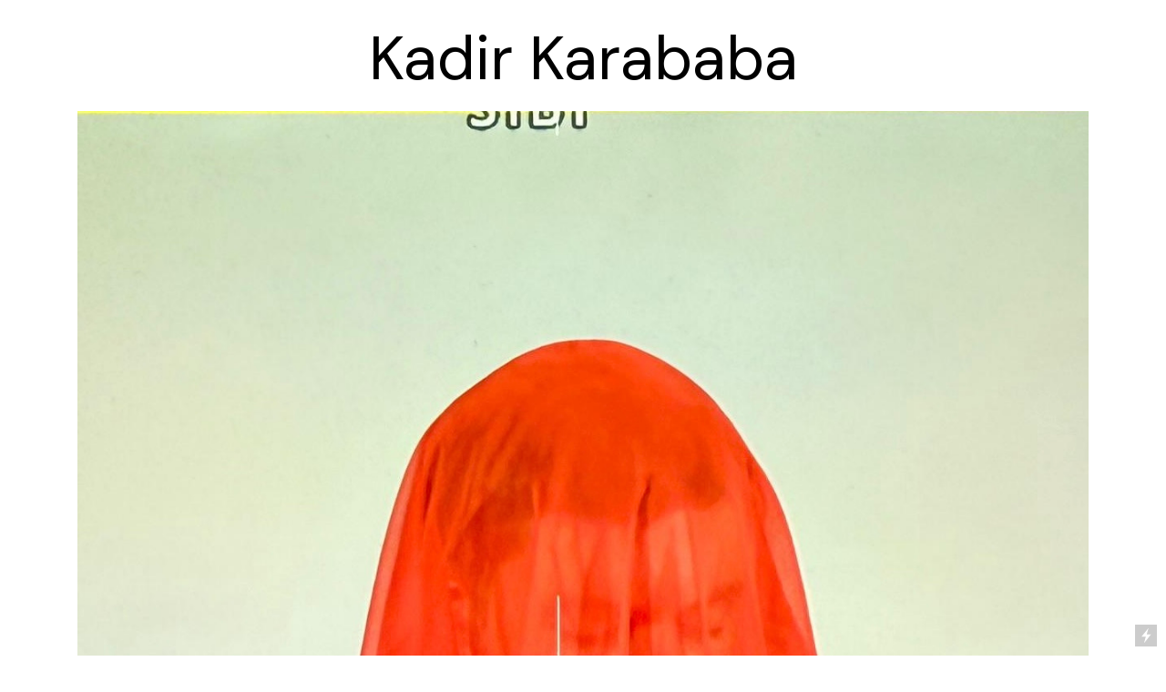

--- FILE ---
content_type: text/html; charset=UTF-8
request_url: https://kadirkarababa.com/
body_size: 29684
content:
<!DOCTYPE html>
<!-- 

        Running on cargo.site

-->
<html lang="en" data-predefined-style="true" data-css-presets="true" data-css-preset data-typography-preset>
	<head>
<script>
				var __cargo_context__ = 'live';
				var __cargo_js_ver__ = 'c=2806793921';
				var __cargo_maint__ = false;
				
				
			</script>
					<meta http-equiv="X-UA-Compatible" content="IE=edge,chrome=1">
		<meta http-equiv="Content-Type" content="text/html; charset=utf-8">
		<meta name="viewport" content="initial-scale=1.0, maximum-scale=1.0, user-scalable=no">
		
			<meta name="robots" content="index,follow">
		<title>kadirkarababa.com</title>
		<meta name="description" content="Multi-disciplinary artist from Hackney, London. My practice is both sociopolitically engaged and deeply rooted in my personal experiences of class, identity and collective memory. Encompassing painting, printmaking, sculpture, audio-visual and performative elements my work makes use of collaborative work, archival research, found images materials that I find at hand.">
				<meta name="twitter:card" content="summary_large_image">
		<meta name="twitter:title" content="kadirkarababa.com">
		<meta name="twitter:description" content="Multi-disciplinary artist from Hackney, London. My practice is both sociopolitically engaged and deeply rooted in my personal experiences of class, identity and collective memory. Encompassing painting, printmaking, sculpture, audio-visual and performative elements my work makes use of collaborative work, archival research, found images materials that I find at hand.">
		<meta name="twitter:image" content="https://freight.cargo.site/i/aad88791bf67014374a334cd7c428ec574a41df2b813097920c882c80f5c62af/Kad-in-the-Studio----Jeremy-Freedman-2024_60.jpg">
		<meta property="og:locale" content="en_US">
		<meta property="og:title" content="kadirkarababa.com">
		<meta property="og:description" content="Multi-disciplinary artist from Hackney, London. My practice is both sociopolitically engaged and deeply rooted in my personal experiences of class, identity and collective memory. Encompassing painting, printmaking, sculpture, audio-visual and performative elements my work makes use of collaborative work, archival research, found images materials that I find at hand.">
		<meta property="og:url" content="https://kadirkarababa.com">
		<meta property="og:image" content="https://freight.cargo.site/i/aad88791bf67014374a334cd7c428ec574a41df2b813097920c882c80f5c62af/Kad-in-the-Studio----Jeremy-Freedman-2024_60.jpg">
		<meta property="og:type" content="website">

		<link rel="preconnect" href="https://static.cargo.site" crossorigin>
		<link rel="preconnect" href="https://freight.cargo.site" crossorigin>

		<link rel="preconnect" href="https://fonts.gstatic.com" crossorigin>
				<link rel="preconnect" href="https://type.cargo.site" crossorigin>

		<!--<link rel="preload" href="https://static.cargo.site/assets/social/IconFont-Regular-0.9.3.woff2" as="font" type="font/woff" crossorigin>-->

		<meta name="robots" content="NOODP">

		<link href="https://freight.cargo.site/t/original/i/b4d34cdc344b08fb36443ac7e5c79f420f0010dc5be7e2f5bc8a004cbdc87162/bf262169-5fc6-414d-8274-6af9a5d1e083.ico" rel="shortcut icon">
		<link href="https://kadirkarababa.com/rss" rel="alternate" type="application/rss+xml" title="kadirkarababa.com feed">

		<link href="//fonts.googleapis.com/css?family=DM Sans:400,400italic,500,500italic,700,700italic&c=2806793921&" id="" rel="stylesheet" type="text/css" />
<link href="https://kadirkarababa.com/stylesheet?c=2806793921&1753789410" id="member_stylesheet" rel="stylesheet" type="text/css" />
<style id="">@font-face{font-family:Icons;src:url(https://static.cargo.site/assets/social/IconFont-Regular-0.9.3.woff2);unicode-range:U+E000-E15C,U+F0000,U+FE0E}@font-face{font-family:Icons;src:url(https://static.cargo.site/assets/social/IconFont-Regular-0.9.3.woff2);font-weight:240;unicode-range:U+E000-E15C,U+F0000,U+FE0E}@font-face{font-family:Icons;src:url(https://static.cargo.site/assets/social/IconFont-Regular-0.9.3.woff2);unicode-range:U+E000-E15C,U+F0000,U+FE0E;font-weight:400}@font-face{font-family:Icons;src:url(https://static.cargo.site/assets/social/IconFont-Regular-0.9.3.woff2);unicode-range:U+E000-E15C,U+F0000,U+FE0E;font-weight:600}@font-face{font-family:Icons;src:url(https://static.cargo.site/assets/social/IconFont-Regular-0.9.3.woff2);unicode-range:U+E000-E15C,U+F0000,U+FE0E;font-weight:800}@font-face{font-family:Icons;src:url(https://static.cargo.site/assets/social/IconFont-Regular-0.9.3.woff2);unicode-range:U+E000-E15C,U+F0000,U+FE0E;font-style:italic}@font-face{font-family:Icons;src:url(https://static.cargo.site/assets/social/IconFont-Regular-0.9.3.woff2);unicode-range:U+E000-E15C,U+F0000,U+FE0E;font-weight:200;font-style:italic}@font-face{font-family:Icons;src:url(https://static.cargo.site/assets/social/IconFont-Regular-0.9.3.woff2);unicode-range:U+E000-E15C,U+F0000,U+FE0E;font-weight:400;font-style:italic}@font-face{font-family:Icons;src:url(https://static.cargo.site/assets/social/IconFont-Regular-0.9.3.woff2);unicode-range:U+E000-E15C,U+F0000,U+FE0E;font-weight:600;font-style:italic}@font-face{font-family:Icons;src:url(https://static.cargo.site/assets/social/IconFont-Regular-0.9.3.woff2);unicode-range:U+E000-E15C,U+F0000,U+FE0E;font-weight:800;font-style:italic}body.iconfont-loading,body.iconfont-loading *{color:transparent!important}body{-moz-osx-font-smoothing:grayscale;-webkit-font-smoothing:antialiased;-webkit-text-size-adjust:none}body.no-scroll{overflow:hidden}/*!
 * Content
 */.page{word-wrap:break-word}:focus{outline:0}.pointer-events-none{pointer-events:none}.pointer-events-auto{pointer-events:auto}.pointer-events-none .page_content .audio-player,.pointer-events-none .page_content .shop_product,.pointer-events-none .page_content a,.pointer-events-none .page_content audio,.pointer-events-none .page_content button,.pointer-events-none .page_content details,.pointer-events-none .page_content iframe,.pointer-events-none .page_content img,.pointer-events-none .page_content input,.pointer-events-none .page_content video{pointer-events:auto}.pointer-events-none .page_content *>a,.pointer-events-none .page_content>a{position:relative}s *{text-transform:inherit}#toolset{position:fixed;bottom:10px;right:10px;z-index:8}.mobile #toolset,.template_site_inframe #toolset{display:none}#toolset a{display:block;height:24px;width:24px;margin:0;padding:0;text-decoration:none;background:rgba(0,0,0,.2)}#toolset a:hover{background:rgba(0,0,0,.8)}[data-adminview] #toolset a,[data-adminview] #toolset_admin a{background:rgba(0,0,0,.04);pointer-events:none;cursor:default}#toolset_admin a:active{background:rgba(0,0,0,.7)}#toolset_admin a svg>*{transform:scale(1.1) translate(0,-.5px);transform-origin:50% 50%}#toolset_admin a svg{pointer-events:none;width:100%!important;height:auto!important}#following-container{overflow:auto;-webkit-overflow-scrolling:touch}#following-container iframe{height:100%;width:100%;position:absolute;top:0;left:0;right:0;bottom:0}:root{--following-width:-400px;--following-animation-duration:450ms}@keyframes following-open{0%{transform:translateX(0)}100%{transform:translateX(var(--following-width))}}@keyframes following-open-inverse{0%{transform:translateX(0)}100%{transform:translateX(calc(-1 * var(--following-width)))}}@keyframes following-close{0%{transform:translateX(var(--following-width))}100%{transform:translateX(0)}}@keyframes following-close-inverse{0%{transform:translateX(calc(-1 * var(--following-width)))}100%{transform:translateX(0)}}body.animate-left{animation:following-open var(--following-animation-duration);animation-fill-mode:both;animation-timing-function:cubic-bezier(.24,1,.29,1)}#following-container.animate-left{animation:following-close-inverse var(--following-animation-duration);animation-fill-mode:both;animation-timing-function:cubic-bezier(.24,1,.29,1)}#following-container.animate-left #following-frame{animation:following-close var(--following-animation-duration);animation-fill-mode:both;animation-timing-function:cubic-bezier(.24,1,.29,1)}body.animate-right{animation:following-close var(--following-animation-duration);animation-fill-mode:both;animation-timing-function:cubic-bezier(.24,1,.29,1)}#following-container.animate-right{animation:following-open-inverse var(--following-animation-duration);animation-fill-mode:both;animation-timing-function:cubic-bezier(.24,1,.29,1)}#following-container.animate-right #following-frame{animation:following-open var(--following-animation-duration);animation-fill-mode:both;animation-timing-function:cubic-bezier(.24,1,.29,1)}.slick-slider{position:relative;display:block;-moz-box-sizing:border-box;box-sizing:border-box;-webkit-user-select:none;-moz-user-select:none;-ms-user-select:none;user-select:none;-webkit-touch-callout:none;-khtml-user-select:none;-ms-touch-action:pan-y;touch-action:pan-y;-webkit-tap-highlight-color:transparent}.slick-list{position:relative;display:block;overflow:hidden;margin:0;padding:0}.slick-list:focus{outline:0}.slick-list.dragging{cursor:pointer;cursor:hand}.slick-slider .slick-list,.slick-slider .slick-track{transform:translate3d(0,0,0);will-change:transform}.slick-track{position:relative;top:0;left:0;display:block}.slick-track:after,.slick-track:before{display:table;content:'';width:1px;height:1px;margin-top:-1px;margin-left:-1px}.slick-track:after{clear:both}.slick-loading .slick-track{visibility:hidden}.slick-slide{display:none;float:left;height:100%;min-height:1px}[dir=rtl] .slick-slide{float:right}.content .slick-slide img{display:inline-block}.content .slick-slide img:not(.image-zoom){cursor:pointer}.content .scrub .slick-list,.content .scrub .slick-slide img:not(.image-zoom){cursor:ew-resize}body.slideshow-scrub-dragging *{cursor:ew-resize!important}.content .slick-slide img:not([src]),.content .slick-slide img[src='']{width:100%;height:auto}.slick-slide.slick-loading img{display:none}.slick-slide.dragging img{pointer-events:none}.slick-initialized .slick-slide{display:block}.slick-loading .slick-slide{visibility:hidden}.slick-vertical .slick-slide{display:block;height:auto;border:1px solid transparent}.slick-arrow.slick-hidden{display:none}.slick-arrow{position:absolute;z-index:9;width:0;top:0;height:100%;cursor:pointer;will-change:opacity;-webkit-transition:opacity 333ms cubic-bezier(.4,0,.22,1);transition:opacity 333ms cubic-bezier(.4,0,.22,1)}.slick-arrow.hidden{opacity:0}.slick-arrow svg{position:absolute;width:36px;height:36px;top:0;left:0;right:0;bottom:0;margin:auto;transform:translate(.25px,.25px)}.slick-arrow svg.right-arrow{transform:translate(.25px,.25px) scaleX(-1)}.slick-arrow svg:active{opacity:.75}.slick-arrow svg .arrow-shape{fill:none!important;stroke:#fff;stroke-linecap:square}.slick-arrow svg .arrow-outline{fill:none!important;stroke-width:2.5px;stroke:rgba(0,0,0,.6);stroke-linecap:square}.slick-arrow.slick-next{right:0;text-align:right}.slick-next svg,.wallpaper-navigation .slick-next svg{margin-right:10px}.mobile .slick-next svg{margin-right:10px}.slick-arrow.slick-prev{text-align:left}.slick-prev svg,.wallpaper-navigation .slick-prev svg{margin-left:10px}.mobile .slick-prev svg{margin-left:10px}.loading_animation{display:none;vertical-align:middle;z-index:15;line-height:0;pointer-events:none;border-radius:100%}.loading_animation.hidden{display:none}.loading_animation.pulsing{opacity:0;display:inline-block;animation-delay:.1s;-webkit-animation-delay:.1s;-moz-animation-delay:.1s;animation-duration:12s;animation-iteration-count:infinite;animation:fade-pulse-in .5s ease-in-out;-moz-animation:fade-pulse-in .5s ease-in-out;-webkit-animation:fade-pulse-in .5s ease-in-out;-webkit-animation-fill-mode:forwards;-moz-animation-fill-mode:forwards;animation-fill-mode:forwards}.loading_animation.pulsing.no-delay{animation-delay:0s;-webkit-animation-delay:0s;-moz-animation-delay:0s}.loading_animation div{border-radius:100%}.loading_animation div svg{max-width:100%;height:auto}.loading_animation div,.loading_animation div svg{width:20px;height:20px}.loading_animation.full-width svg{width:100%;height:auto}.loading_animation.full-width.big svg{width:100px;height:100px}.loading_animation div svg>*{fill:#ccc}.loading_animation div{-webkit-animation:spin-loading 12s ease-out;-webkit-animation-iteration-count:infinite;-moz-animation:spin-loading 12s ease-out;-moz-animation-iteration-count:infinite;animation:spin-loading 12s ease-out;animation-iteration-count:infinite}.loading_animation.hidden{display:none}[data-backdrop] .loading_animation{position:absolute;top:15px;left:15px;z-index:99}.loading_animation.position-absolute.middle{top:calc(50% - 10px);left:calc(50% - 10px)}.loading_animation.position-absolute.topleft{top:0;left:0}.loading_animation.position-absolute.middleright{top:calc(50% - 10px);right:1rem}.loading_animation.position-absolute.middleleft{top:calc(50% - 10px);left:1rem}.loading_animation.gray div svg>*{fill:#999}.loading_animation.gray-dark div svg>*{fill:#666}.loading_animation.gray-darker div svg>*{fill:#555}.loading_animation.gray-light div svg>*{fill:#ccc}.loading_animation.white div svg>*{fill:rgba(255,255,255,.85)}.loading_animation.blue div svg>*{fill:#698fff}.loading_animation.inline{display:inline-block;margin-bottom:.5ex}.loading_animation.inline.left{margin-right:.5ex}@-webkit-keyframes fade-pulse-in{0%{opacity:0}50%{opacity:.5}100%{opacity:1}}@-moz-keyframes fade-pulse-in{0%{opacity:0}50%{opacity:.5}100%{opacity:1}}@keyframes fade-pulse-in{0%{opacity:0}50%{opacity:.5}100%{opacity:1}}@-webkit-keyframes pulsate{0%{opacity:1}50%{opacity:0}100%{opacity:1}}@-moz-keyframes pulsate{0%{opacity:1}50%{opacity:0}100%{opacity:1}}@keyframes pulsate{0%{opacity:1}50%{opacity:0}100%{opacity:1}}@-webkit-keyframes spin-loading{0%{transform:rotate(0)}9%{transform:rotate(1050deg)}18%{transform:rotate(-1090deg)}20%{transform:rotate(-1080deg)}23%{transform:rotate(-1080deg)}28%{transform:rotate(-1095deg)}29%{transform:rotate(-1065deg)}34%{transform:rotate(-1080deg)}35%{transform:rotate(-1050deg)}40%{transform:rotate(-1065deg)}41%{transform:rotate(-1035deg)}44%{transform:rotate(-1035deg)}47%{transform:rotate(-2160deg)}50%{transform:rotate(-2160deg)}56%{transform:rotate(45deg)}60%{transform:rotate(45deg)}80%{transform:rotate(6120deg)}100%{transform:rotate(0)}}@keyframes spin-loading{0%{transform:rotate(0)}9%{transform:rotate(1050deg)}18%{transform:rotate(-1090deg)}20%{transform:rotate(-1080deg)}23%{transform:rotate(-1080deg)}28%{transform:rotate(-1095deg)}29%{transform:rotate(-1065deg)}34%{transform:rotate(-1080deg)}35%{transform:rotate(-1050deg)}40%{transform:rotate(-1065deg)}41%{transform:rotate(-1035deg)}44%{transform:rotate(-1035deg)}47%{transform:rotate(-2160deg)}50%{transform:rotate(-2160deg)}56%{transform:rotate(45deg)}60%{transform:rotate(45deg)}80%{transform:rotate(6120deg)}100%{transform:rotate(0)}}[grid-row]{align-items:flex-start;box-sizing:border-box;display:-webkit-box;display:-webkit-flex;display:-ms-flexbox;display:flex;-webkit-flex-wrap:wrap;-ms-flex-wrap:wrap;flex-wrap:wrap}[grid-col]{box-sizing:border-box}[grid-row] [grid-col].empty:after{content:"\0000A0";cursor:text}body.mobile[data-adminview=content-editproject] [grid-row] [grid-col].empty:after{display:none}[grid-col=auto]{-webkit-box-flex:1;-webkit-flex:1;-ms-flex:1;flex:1}[grid-col=x12]{width:100%}[grid-col=x11]{width:50%}[grid-col=x10]{width:33.33%}[grid-col=x9]{width:25%}[grid-col=x8]{width:20%}[grid-col=x7]{width:16.666666667%}[grid-col=x6]{width:14.285714286%}[grid-col=x5]{width:12.5%}[grid-col=x4]{width:11.111111111%}[grid-col=x3]{width:10%}[grid-col=x2]{width:9.090909091%}[grid-col=x1]{width:8.333333333%}[grid-col="1"]{width:8.33333%}[grid-col="2"]{width:16.66667%}[grid-col="3"]{width:25%}[grid-col="4"]{width:33.33333%}[grid-col="5"]{width:41.66667%}[grid-col="6"]{width:50%}[grid-col="7"]{width:58.33333%}[grid-col="8"]{width:66.66667%}[grid-col="9"]{width:75%}[grid-col="10"]{width:83.33333%}[grid-col="11"]{width:91.66667%}[grid-col="12"]{width:100%}body.mobile [grid-responsive] [grid-col]{width:100%;-webkit-box-flex:none;-webkit-flex:none;-ms-flex:none;flex:none}[data-ce-host=true][contenteditable=true] [grid-pad]{pointer-events:none}[data-ce-host=true][contenteditable=true] [grid-pad]>*{pointer-events:auto}[grid-pad="0"]{padding:0}[grid-pad="0.25"]{padding:.125rem}[grid-pad="0.5"]{padding:.25rem}[grid-pad="0.75"]{padding:.375rem}[grid-pad="1"]{padding:.5rem}[grid-pad="1.25"]{padding:.625rem}[grid-pad="1.5"]{padding:.75rem}[grid-pad="1.75"]{padding:.875rem}[grid-pad="2"]{padding:1rem}[grid-pad="2.5"]{padding:1.25rem}[grid-pad="3"]{padding:1.5rem}[grid-pad="3.5"]{padding:1.75rem}[grid-pad="4"]{padding:2rem}[grid-pad="5"]{padding:2.5rem}[grid-pad="6"]{padding:3rem}[grid-pad="7"]{padding:3.5rem}[grid-pad="8"]{padding:4rem}[grid-pad="9"]{padding:4.5rem}[grid-pad="10"]{padding:5rem}[grid-gutter="0"]{margin:0}[grid-gutter="0.5"]{margin:-.25rem}[grid-gutter="1"]{margin:-.5rem}[grid-gutter="1.5"]{margin:-.75rem}[grid-gutter="2"]{margin:-1rem}[grid-gutter="2.5"]{margin:-1.25rem}[grid-gutter="3"]{margin:-1.5rem}[grid-gutter="3.5"]{margin:-1.75rem}[grid-gutter="4"]{margin:-2rem}[grid-gutter="5"]{margin:-2.5rem}[grid-gutter="6"]{margin:-3rem}[grid-gutter="7"]{margin:-3.5rem}[grid-gutter="8"]{margin:-4rem}[grid-gutter="10"]{margin:-5rem}[grid-gutter="12"]{margin:-6rem}[grid-gutter="14"]{margin:-7rem}[grid-gutter="16"]{margin:-8rem}[grid-gutter="18"]{margin:-9rem}[grid-gutter="20"]{margin:-10rem}small{max-width:100%;text-decoration:inherit}img:not([src]),img[src='']{outline:1px solid rgba(177,177,177,.4);outline-offset:-1px;content:url([data-uri])}img.image-zoom{cursor:-webkit-zoom-in;cursor:-moz-zoom-in;cursor:zoom-in}#imprimatur{color:#333;font-size:10px;font-family:-apple-system,BlinkMacSystemFont,"Segoe UI",Roboto,Oxygen,Ubuntu,Cantarell,"Open Sans","Helvetica Neue",sans-serif,"Sans Serif",Icons;/*!System*/position:fixed;opacity:.3;right:-28px;bottom:160px;transform:rotate(270deg);-ms-transform:rotate(270deg);-webkit-transform:rotate(270deg);z-index:8;text-transform:uppercase;color:#999;opacity:.5;padding-bottom:2px;text-decoration:none}.mobile #imprimatur{display:none}bodycopy cargo-link a{font-family:-apple-system,BlinkMacSystemFont,"Segoe UI",Roboto,Oxygen,Ubuntu,Cantarell,"Open Sans","Helvetica Neue",sans-serif,"Sans Serif",Icons;/*!System*/font-size:12px;font-style:normal;font-weight:400;transform:rotate(270deg);text-decoration:none;position:fixed!important;right:-27px;bottom:100px;text-decoration:none;letter-spacing:normal;background:0 0;border:0;border-bottom:0;outline:0}/*! PhotoSwipe Default UI CSS by Dmitry Semenov | photoswipe.com | MIT license */.pswp--has_mouse .pswp__button--arrow--left,.pswp--has_mouse .pswp__button--arrow--right,.pswp__ui{visibility:visible}.pswp--minimal--dark .pswp__top-bar,.pswp__button{background:0 0}.pswp,.pswp__bg,.pswp__container,.pswp__img--placeholder,.pswp__zoom-wrap,.quick-view-navigation{-webkit-backface-visibility:hidden}.pswp__button{cursor:pointer;opacity:1;-webkit-appearance:none;transition:opacity .2s;-webkit-box-shadow:none;box-shadow:none}.pswp__button-close>svg{top:10px;right:10px;margin-left:auto}.pswp--touch .quick-view-navigation{display:none}.pswp__ui{-webkit-font-smoothing:auto;opacity:1;z-index:1550}.quick-view-navigation{will-change:opacity;-webkit-transition:opacity 333ms cubic-bezier(.4,0,.22,1);transition:opacity 333ms cubic-bezier(.4,0,.22,1)}.quick-view-navigation .pswp__group .pswp__button{pointer-events:auto}.pswp__button>svg{position:absolute;width:36px;height:36px}.quick-view-navigation .pswp__group:active svg{opacity:.75}.pswp__button svg .shape-shape{fill:#fff}.pswp__button svg .shape-outline{fill:#000}.pswp__button-prev>svg{top:0;bottom:0;left:10px;margin:auto}.pswp__button-next>svg{top:0;bottom:0;right:10px;margin:auto}.quick-view-navigation .pswp__group .pswp__button-prev{position:absolute;left:0;top:0;width:0;height:100%}.quick-view-navigation .pswp__group .pswp__button-next{position:absolute;right:0;top:0;width:0;height:100%}.quick-view-navigation .close-button,.quick-view-navigation .left-arrow,.quick-view-navigation .right-arrow{transform:translate(.25px,.25px)}.quick-view-navigation .right-arrow{transform:translate(.25px,.25px) scaleX(-1)}.pswp__button svg .shape-outline{fill:transparent!important;stroke:#000;stroke-width:2.5px;stroke-linecap:square}.pswp__button svg .shape-shape{fill:transparent!important;stroke:#fff;stroke-width:1.5px;stroke-linecap:square}.pswp__bg,.pswp__scroll-wrap,.pswp__zoom-wrap{width:100%;position:absolute}.quick-view-navigation .pswp__group .pswp__button-close{margin:0}.pswp__container,.pswp__item,.pswp__zoom-wrap{right:0;bottom:0;top:0;position:absolute;left:0}.pswp__ui--hidden .pswp__button{opacity:.001}.pswp__ui--hidden .pswp__button,.pswp__ui--hidden .pswp__button *{pointer-events:none}.pswp .pswp__ui.pswp__ui--displaynone{display:none}.pswp__element--disabled{display:none!important}/*! PhotoSwipe main CSS by Dmitry Semenov | photoswipe.com | MIT license */.pswp{position:fixed;display:none;height:100%;width:100%;top:0;left:0;right:0;bottom:0;margin:auto;-ms-touch-action:none;touch-action:none;z-index:9999999;-webkit-text-size-adjust:100%;line-height:initial;letter-spacing:initial;outline:0}.pswp img{max-width:none}.pswp--zoom-disabled .pswp__img{cursor:default!important}.pswp--animate_opacity{opacity:.001;will-change:opacity;-webkit-transition:opacity 333ms cubic-bezier(.4,0,.22,1);transition:opacity 333ms cubic-bezier(.4,0,.22,1)}.pswp--open{display:block}.pswp--zoom-allowed .pswp__img{cursor:-webkit-zoom-in;cursor:-moz-zoom-in;cursor:zoom-in}.pswp--zoomed-in .pswp__img{cursor:-webkit-grab;cursor:-moz-grab;cursor:grab}.pswp--dragging .pswp__img{cursor:-webkit-grabbing;cursor:-moz-grabbing;cursor:grabbing}.pswp__bg{left:0;top:0;height:100%;opacity:0;transform:translateZ(0);will-change:opacity}.pswp__scroll-wrap{left:0;top:0;height:100%}.pswp__container,.pswp__zoom-wrap{-ms-touch-action:none;touch-action:none}.pswp__container,.pswp__img{-webkit-user-select:none;-moz-user-select:none;-ms-user-select:none;user-select:none;-webkit-tap-highlight-color:transparent;-webkit-touch-callout:none}.pswp__zoom-wrap{-webkit-transform-origin:left top;-ms-transform-origin:left top;transform-origin:left top;-webkit-transition:-webkit-transform 222ms cubic-bezier(.4,0,.22,1);transition:transform 222ms cubic-bezier(.4,0,.22,1)}.pswp__bg{-webkit-transition:opacity 222ms cubic-bezier(.4,0,.22,1);transition:opacity 222ms cubic-bezier(.4,0,.22,1)}.pswp--animated-in .pswp__bg,.pswp--animated-in .pswp__zoom-wrap{-webkit-transition:none;transition:none}.pswp--hide-overflow .pswp__scroll-wrap,.pswp--hide-overflow.pswp{overflow:hidden}.pswp__img{position:absolute;width:auto;height:auto;top:0;left:0}.pswp__img--placeholder--blank{background:#222}.pswp--ie .pswp__img{width:100%!important;height:auto!important;left:0;top:0}.pswp__ui--idle{opacity:0}.pswp__error-msg{position:absolute;left:0;top:50%;width:100%;text-align:center;font-size:14px;line-height:16px;margin-top:-8px;color:#ccc}.pswp__error-msg a{color:#ccc;text-decoration:underline}.pswp__error-msg{font-family:-apple-system,BlinkMacSystemFont,"Segoe UI",Roboto,Oxygen,Ubuntu,Cantarell,"Open Sans","Helvetica Neue",sans-serif}.quick-view.mouse-down .iframe-item{pointer-events:none!important}.quick-view-caption-positioner{pointer-events:none;width:100%;height:100%}.quick-view-caption-wrapper{margin:auto;position:absolute;bottom:0;left:0;right:0}.quick-view-horizontal-align-left .quick-view-caption-wrapper{margin-left:0}.quick-view-horizontal-align-right .quick-view-caption-wrapper{margin-right:0}[data-quick-view-caption]{transition:.1s opacity ease-in-out;position:absolute;bottom:0;left:0;right:0}.quick-view-horizontal-align-left [data-quick-view-caption]{text-align:left}.quick-view-horizontal-align-right [data-quick-view-caption]{text-align:right}.quick-view-caption{transition:.1s opacity ease-in-out}.quick-view-caption>*{display:inline-block}.quick-view-caption *{pointer-events:auto}.quick-view-caption.hidden{opacity:0}.shop_product .dropdown_wrapper{flex:0 0 100%;position:relative}.shop_product select{appearance:none;-moz-appearance:none;-webkit-appearance:none;outline:0;-webkit-font-smoothing:antialiased;-moz-osx-font-smoothing:grayscale;cursor:pointer;border-radius:0;white-space:nowrap;overflow:hidden!important;text-overflow:ellipsis}.shop_product select.dropdown::-ms-expand{display:none}.shop_product a{cursor:pointer;border-bottom:none;text-decoration:none}.shop_product a.out-of-stock{pointer-events:none}body.audio-player-dragging *{cursor:ew-resize!important}.audio-player{display:inline-flex;flex:1 0 calc(100% - 2px);width:calc(100% - 2px)}.audio-player .button{height:100%;flex:0 0 3.3rem;display:flex}.audio-player .separator{left:3.3rem;height:100%}.audio-player .buffer{width:0%;height:100%;transition:left .3s linear,width .3s linear}.audio-player.seeking .buffer{transition:left 0s,width 0s}.audio-player.seeking{user-select:none;-webkit-user-select:none;cursor:ew-resize}.audio-player.seeking *{user-select:none;-webkit-user-select:none;cursor:ew-resize}.audio-player .bar{overflow:hidden;display:flex;justify-content:space-between;align-content:center;flex-grow:1}.audio-player .progress{width:0%;height:100%;transition:width .3s linear}.audio-player.seeking .progress{transition:width 0s}.audio-player .pause,.audio-player .play{cursor:pointer;height:100%}.audio-player .note-icon{margin:auto 0;order:2;flex:0 1 auto}.audio-player .title{white-space:nowrap;overflow:hidden;text-overflow:ellipsis;pointer-events:none;user-select:none;padding:.5rem 0 .5rem 1rem;margin:auto auto auto 0;flex:0 3 auto;min-width:0;width:100%}.audio-player .total-time{flex:0 1 auto;margin:auto 0}.audio-player .current-time,.audio-player .play-text{flex:0 1 auto;margin:auto 0}.audio-player .stream-anim{user-select:none;margin:auto auto auto 0}.audio-player .stream-anim span{display:inline-block}.audio-player .buffer,.audio-player .current-time,.audio-player .note-svg,.audio-player .play-text,.audio-player .separator,.audio-player .total-time{user-select:none;pointer-events:none}.audio-player .buffer,.audio-player .play-text,.audio-player .progress{position:absolute}.audio-player,.audio-player .bar,.audio-player .button,.audio-player .current-time,.audio-player .note-icon,.audio-player .pause,.audio-player .play,.audio-player .total-time{position:relative}body.mobile .audio-player,body.mobile .audio-player *{-webkit-touch-callout:none}#standalone-admin-frame{border:0;width:400px;position:absolute;right:0;top:0;height:100vh;z-index:99}body[standalone-admin=true] #standalone-admin-frame{transform:translate(0,0)}body[standalone-admin=true] .main_container{width:calc(100% - 400px)}body[standalone-admin=false] #standalone-admin-frame{transform:translate(100%,0)}body[standalone-admin=false] .main_container{width:100%}.toggle_standaloneAdmin{position:fixed;top:0;right:400px;height:40px;width:40px;z-index:999;cursor:pointer;background-color:rgba(0,0,0,.4)}.toggle_standaloneAdmin:active{opacity:.7}body[standalone-admin=false] .toggle_standaloneAdmin{right:0}.toggle_standaloneAdmin *{color:#fff;fill:#fff}.toggle_standaloneAdmin svg{padding:6px;width:100%;height:100%;opacity:.85}body[standalone-admin=false] .toggle_standaloneAdmin #close,body[standalone-admin=true] .toggle_standaloneAdmin #backdropsettings{display:none}.toggle_standaloneAdmin>div{width:100%;height:100%}#admin_toggle_button{position:fixed;top:50%;transform:translate(0,-50%);right:400px;height:36px;width:12px;z-index:999;cursor:pointer;background-color:rgba(0,0,0,.09);padding-left:2px;margin-right:5px}#admin_toggle_button .bar{content:'';background:rgba(0,0,0,.09);position:fixed;width:5px;bottom:0;top:0;z-index:10}#admin_toggle_button:active{background:rgba(0,0,0,.065)}#admin_toggle_button *{color:#fff;fill:#fff}#admin_toggle_button svg{padding:0;width:16px;height:36px;margin-left:1px;opacity:1}#admin_toggle_button svg *{fill:#fff;opacity:1}#admin_toggle_button[data-state=closed] .toggle_admin_close{display:none}#admin_toggle_button[data-state=closed],#admin_toggle_button[data-state=closed] .toggle_admin_open{width:20px;cursor:pointer;margin:0}#admin_toggle_button[data-state=closed] svg{margin-left:2px}#admin_toggle_button[data-state=open] .toggle_admin_open{display:none}select,select *{text-rendering:auto!important}b b{font-weight:inherit}*{-webkit-box-sizing:border-box;-moz-box-sizing:border-box;box-sizing:border-box}customhtml>*{position:relative;z-index:10}body,html{min-height:100vh;margin:0;padding:0}html{touch-action:manipulation;position:relative;background-color:#fff}.main_container{min-height:100vh;width:100%;overflow:hidden}.container{display:-webkit-box;display:-webkit-flex;display:-moz-box;display:-ms-flexbox;display:flex;-webkit-flex-wrap:wrap;-moz-flex-wrap:wrap;-ms-flex-wrap:wrap;flex-wrap:wrap;max-width:100%;width:100%;overflow:visible}.container{align-items:flex-start;-webkit-align-items:flex-start}.page{z-index:2}.page ul li>text-limit{display:block}.content,.content_container,.pinned{-webkit-flex:1 0 auto;-moz-flex:1 0 auto;-ms-flex:1 0 auto;flex:1 0 auto;max-width:100%}.content_container{width:100%}.content_container.full_height{min-height:100vh}.page_background{position:absolute;top:0;left:0;width:100%;height:100%}.page_container{position:relative;overflow:visible;width:100%}.backdrop{position:absolute;top:0;z-index:1;width:100%;height:100%;max-height:100vh}.backdrop>div{position:absolute;top:0;left:0;width:100%;height:100%;-webkit-backface-visibility:hidden;backface-visibility:hidden;transform:translate3d(0,0,0);contain:strict}[data-backdrop].backdrop>div[data-overflowing]{max-height:100vh;position:absolute;top:0;left:0}body.mobile [split-responsive]{display:flex;flex-direction:column}body.mobile [split-responsive] .container{width:100%;order:2}body.mobile [split-responsive] .backdrop{position:relative;height:50vh;width:100%;order:1}body.mobile [split-responsive] [data-auxiliary].backdrop{position:absolute;height:50vh;width:100%;order:1}.page{position:relative;z-index:2}img[data-align=left]{float:left}img[data-align=right]{float:right}[data-rotation]{transform-origin:center center}.content .page_content:not([contenteditable=true]) [data-draggable]{pointer-events:auto!important;backface-visibility:hidden}.preserve-3d{-moz-transform-style:preserve-3d;transform-style:preserve-3d}.content .page_content:not([contenteditable=true]) [data-draggable] iframe{pointer-events:none!important}.dragging-active iframe{pointer-events:none!important}.content .page_content:not([contenteditable=true]) [data-draggable]:active{opacity:1}.content .scroll-transition-fade{transition:transform 1s ease-in-out,opacity .8s ease-in-out}.content .scroll-transition-fade.below-viewport{opacity:0;transform:translateY(40px)}.mobile.full_width .page_container:not([split-layout]) .container_width{width:100%}[data-view=pinned_bottom] .bottom_pin_invisibility{visibility:hidden}.pinned{position:relative;width:100%}.pinned .page_container.accommodate:not(.fixed):not(.overlay){z-index:2}.pinned .page_container.overlay{position:absolute;z-index:4}.pinned .page_container.overlay.fixed{position:fixed}.pinned .page_container.overlay.fixed .page{max-height:100vh;-webkit-overflow-scrolling:touch}.pinned .page_container.overlay.fixed .page.allow-scroll{overflow-y:auto;overflow-x:hidden}.pinned .page_container.overlay.fixed .page.allow-scroll{align-items:flex-start;-webkit-align-items:flex-start}.pinned .page_container .page.allow-scroll::-webkit-scrollbar{width:0;background:0 0;display:none}.pinned.pinned_top .page_container.overlay{left:0;top:0}.pinned.pinned_bottom .page_container.overlay{left:0;bottom:0}div[data-container=set]:empty{margin-top:1px}.thumbnails{position:relative;z-index:1}[thumbnails=grid]{align-items:baseline}[thumbnails=justify] .thumbnail{box-sizing:content-box}[thumbnails][data-padding-zero] .thumbnail{margin-bottom:-1px}[thumbnails=montessori] .thumbnail{pointer-events:auto;position:absolute}[thumbnails] .thumbnail>a{display:block;text-decoration:none}[thumbnails=montessori]{height:0}[thumbnails][data-resizing],[thumbnails][data-resizing] *{cursor:nwse-resize}[thumbnails] .thumbnail .resize-handle{cursor:nwse-resize;width:26px;height:26px;padding:5px;position:absolute;opacity:.75;right:-1px;bottom:-1px;z-index:100}[thumbnails][data-resizing] .resize-handle{display:none}[thumbnails] .thumbnail .resize-handle svg{position:absolute;top:0;left:0}[thumbnails] .thumbnail .resize-handle:hover{opacity:1}[data-can-move].thumbnail .resize-handle svg .resize_path_outline{fill:#fff}[data-can-move].thumbnail .resize-handle svg .resize_path{fill:#000}[thumbnails=montessori] .thumbnail_sizer{height:0;width:100%;position:relative;padding-bottom:100%;pointer-events:none}[thumbnails] .thumbnail img{display:block;min-height:3px;margin-bottom:0}[thumbnails] .thumbnail img:not([src]),img[src=""]{margin:0!important;width:100%;min-height:3px;height:100%!important;position:absolute}[aspect-ratio="1x1"].thumb_image{height:0;padding-bottom:100%;overflow:hidden}[aspect-ratio="4x3"].thumb_image{height:0;padding-bottom:75%;overflow:hidden}[aspect-ratio="16x9"].thumb_image{height:0;padding-bottom:56.25%;overflow:hidden}[thumbnails] .thumb_image{width:100%;position:relative}[thumbnails][thumbnail-vertical-align=top]{align-items:flex-start}[thumbnails][thumbnail-vertical-align=middle]{align-items:center}[thumbnails][thumbnail-vertical-align=bottom]{align-items:baseline}[thumbnails][thumbnail-horizontal-align=left]{justify-content:flex-start}[thumbnails][thumbnail-horizontal-align=middle]{justify-content:center}[thumbnails][thumbnail-horizontal-align=right]{justify-content:flex-end}.thumb_image.default_image>svg{position:absolute;top:0;left:0;bottom:0;right:0;width:100%;height:100%}.thumb_image.default_image{outline:1px solid #ccc;outline-offset:-1px;position:relative}.mobile.full_width [data-view=Thumbnail] .thumbnails_width{width:100%}.content [data-draggable] a:active,.content [data-draggable] img:active{opacity:initial}.content .draggable-dragging{opacity:initial}[data-draggable].draggable_visible{visibility:visible}[data-draggable].draggable_hidden{visibility:hidden}.gallery_card [data-draggable],.marquee [data-draggable]{visibility:inherit}[data-draggable]{visibility:visible;background-color:rgba(0,0,0,.003)}#site_menu_panel_container .image-gallery:not(.initialized){height:0;padding-bottom:100%;min-height:initial}.image-gallery:not(.initialized){min-height:100vh;visibility:hidden;width:100%}.image-gallery .gallery_card img{display:block;width:100%;height:auto}.image-gallery .gallery_card{transform-origin:center}.image-gallery .gallery_card.dragging{opacity:.1;transform:initial!important}.image-gallery:not([image-gallery=slideshow]) .gallery_card iframe:only-child,.image-gallery:not([image-gallery=slideshow]) .gallery_card video:only-child{width:100%;height:100%;top:0;left:0;position:absolute}.image-gallery[image-gallery=slideshow] .gallery_card video[muted][autoplay]:not([controls]),.image-gallery[image-gallery=slideshow] .gallery_card video[muted][data-autoplay]:not([controls]){pointer-events:none}.image-gallery [image-gallery-pad="0"] video:only-child{object-fit:cover;height:calc(100% + 1px)}div.image-gallery>a,div.image-gallery>iframe,div.image-gallery>img,div.image-gallery>video{display:none}[image-gallery-row]{align-items:flex-start;box-sizing:border-box;display:-webkit-box;display:-webkit-flex;display:-ms-flexbox;display:flex;-webkit-flex-wrap:wrap;-ms-flex-wrap:wrap;flex-wrap:wrap}.image-gallery .gallery_card_image{width:100%;position:relative}[data-predefined-style=true] .image-gallery a.gallery_card{display:block;border:none}[image-gallery-col]{box-sizing:border-box}[image-gallery-col=x12]{width:100%}[image-gallery-col=x11]{width:50%}[image-gallery-col=x10]{width:33.33%}[image-gallery-col=x9]{width:25%}[image-gallery-col=x8]{width:20%}[image-gallery-col=x7]{width:16.666666667%}[image-gallery-col=x6]{width:14.285714286%}[image-gallery-col=x5]{width:12.5%}[image-gallery-col=x4]{width:11.111111111%}[image-gallery-col=x3]{width:10%}[image-gallery-col=x2]{width:9.090909091%}[image-gallery-col=x1]{width:8.333333333%}.content .page_content [image-gallery-pad].image-gallery{pointer-events:none}.content .page_content [image-gallery-pad].image-gallery .gallery_card_image>*,.content .page_content [image-gallery-pad].image-gallery .gallery_image_caption{pointer-events:auto}.content .page_content [image-gallery-pad="0"]{padding:0}.content .page_content [image-gallery-pad="0.25"]{padding:.125rem}.content .page_content [image-gallery-pad="0.5"]{padding:.25rem}.content .page_content [image-gallery-pad="0.75"]{padding:.375rem}.content .page_content [image-gallery-pad="1"]{padding:.5rem}.content .page_content [image-gallery-pad="1.25"]{padding:.625rem}.content .page_content [image-gallery-pad="1.5"]{padding:.75rem}.content .page_content [image-gallery-pad="1.75"]{padding:.875rem}.content .page_content [image-gallery-pad="2"]{padding:1rem}.content .page_content [image-gallery-pad="2.5"]{padding:1.25rem}.content .page_content [image-gallery-pad="3"]{padding:1.5rem}.content .page_content [image-gallery-pad="3.5"]{padding:1.75rem}.content .page_content [image-gallery-pad="4"]{padding:2rem}.content .page_content [image-gallery-pad="5"]{padding:2.5rem}.content .page_content [image-gallery-pad="6"]{padding:3rem}.content .page_content [image-gallery-pad="7"]{padding:3.5rem}.content .page_content [image-gallery-pad="8"]{padding:4rem}.content .page_content [image-gallery-pad="9"]{padding:4.5rem}.content .page_content [image-gallery-pad="10"]{padding:5rem}.content .page_content [image-gallery-gutter="0"]{margin:0}.content .page_content [image-gallery-gutter="0.5"]{margin:-.25rem}.content .page_content [image-gallery-gutter="1"]{margin:-.5rem}.content .page_content [image-gallery-gutter="1.5"]{margin:-.75rem}.content .page_content [image-gallery-gutter="2"]{margin:-1rem}.content .page_content [image-gallery-gutter="2.5"]{margin:-1.25rem}.content .page_content [image-gallery-gutter="3"]{margin:-1.5rem}.content .page_content [image-gallery-gutter="3.5"]{margin:-1.75rem}.content .page_content [image-gallery-gutter="4"]{margin:-2rem}.content .page_content [image-gallery-gutter="5"]{margin:-2.5rem}.content .page_content [image-gallery-gutter="6"]{margin:-3rem}.content .page_content [image-gallery-gutter="7"]{margin:-3.5rem}.content .page_content [image-gallery-gutter="8"]{margin:-4rem}.content .page_content [image-gallery-gutter="10"]{margin:-5rem}.content .page_content [image-gallery-gutter="12"]{margin:-6rem}.content .page_content [image-gallery-gutter="14"]{margin:-7rem}.content .page_content [image-gallery-gutter="16"]{margin:-8rem}.content .page_content [image-gallery-gutter="18"]{margin:-9rem}.content .page_content [image-gallery-gutter="20"]{margin:-10rem}[image-gallery=slideshow]:not(.initialized)>*{min-height:1px;opacity:0;min-width:100%}[image-gallery=slideshow][data-constrained-by=height] [image-gallery-vertical-align].slick-track{align-items:flex-start}[image-gallery=slideshow] img.image-zoom:active{opacity:initial}[image-gallery=slideshow].slick-initialized .gallery_card{pointer-events:none}[image-gallery=slideshow].slick-initialized .gallery_card.slick-current{pointer-events:auto}[image-gallery=slideshow] .gallery_card:not(.has_caption){line-height:0}.content .page_content [image-gallery=slideshow].image-gallery>*{pointer-events:auto}.content [image-gallery=slideshow].image-gallery.slick-initialized .gallery_card{overflow:hidden;margin:0;display:flex;flex-flow:row wrap;flex-shrink:0}.content [image-gallery=slideshow].image-gallery.slick-initialized .gallery_card.slick-current{overflow:visible}[image-gallery=slideshow] .gallery_image_caption{opacity:1;transition:opacity .3s;-webkit-transition:opacity .3s;width:100%;margin-left:auto;margin-right:auto;clear:both}[image-gallery-horizontal-align=left] .gallery_image_caption{text-align:left}[image-gallery-horizontal-align=middle] .gallery_image_caption{text-align:center}[image-gallery-horizontal-align=right] .gallery_image_caption{text-align:right}[image-gallery=slideshow][data-slideshow-in-transition] .gallery_image_caption{opacity:0;transition:opacity .3s;-webkit-transition:opacity .3s}[image-gallery=slideshow] .gallery_card_image{width:initial;margin:0;display:inline-block}[image-gallery=slideshow] .gallery_card img{margin:0;display:block}[image-gallery=slideshow][data-exploded]{align-items:flex-start;box-sizing:border-box;display:-webkit-box;display:-webkit-flex;display:-ms-flexbox;display:flex;-webkit-flex-wrap:wrap;-ms-flex-wrap:wrap;flex-wrap:wrap;justify-content:flex-start;align-content:flex-start}[image-gallery=slideshow][data-exploded] .gallery_card{padding:1rem;width:16.666%}[image-gallery=slideshow][data-exploded] .gallery_card_image{height:0;display:block;width:100%}[image-gallery=grid]{align-items:baseline}[image-gallery=grid] .gallery_card.has_caption .gallery_card_image{display:block}[image-gallery=grid] [image-gallery-pad="0"].gallery_card{margin-bottom:-1px}[image-gallery=grid] .gallery_card img{margin:0}[image-gallery=columns] .gallery_card img{margin:0}[image-gallery=justify]{align-items:flex-start}[image-gallery=justify] .gallery_card img{margin:0}[image-gallery=montessori][image-gallery-row]{display:block}[image-gallery=montessori] a.gallery_card,[image-gallery=montessori] div.gallery_card{position:absolute;pointer-events:auto}[image-gallery=montessori][data-can-move] .gallery_card,[image-gallery=montessori][data-can-move] .gallery_card .gallery_card_image,[image-gallery=montessori][data-can-move] .gallery_card .gallery_card_image>*{cursor:move}[image-gallery=montessori]{position:relative;height:0}[image-gallery=freeform] .gallery_card{position:relative}[image-gallery=freeform] [image-gallery-pad="0"].gallery_card{margin-bottom:-1px}[image-gallery-vertical-align]{display:flex;flex-flow:row wrap}[image-gallery-vertical-align].slick-track{display:flex;flex-flow:row nowrap}.image-gallery .slick-list{margin-bottom:-.3px}[image-gallery-vertical-align=top]{align-content:flex-start;align-items:flex-start}[image-gallery-vertical-align=middle]{align-items:center;align-content:center}[image-gallery-vertical-align=bottom]{align-content:flex-end;align-items:flex-end}[image-gallery-horizontal-align=left]{justify-content:flex-start}[image-gallery-horizontal-align=middle]{justify-content:center}[image-gallery-horizontal-align=right]{justify-content:flex-end}.image-gallery[data-resizing],.image-gallery[data-resizing] *{cursor:nwse-resize!important}.image-gallery .gallery_card .resize-handle,.image-gallery .gallery_card .resize-handle *{cursor:nwse-resize!important}.image-gallery .gallery_card .resize-handle{width:26px;height:26px;padding:5px;position:absolute;opacity:.75;right:-1px;bottom:-1px;z-index:10}.image-gallery[data-resizing] .resize-handle{display:none}.image-gallery .gallery_card .resize-handle svg{cursor:nwse-resize!important;position:absolute;top:0;left:0}.image-gallery .gallery_card .resize-handle:hover{opacity:1}[data-can-move].gallery_card .resize-handle svg .resize_path_outline{fill:#fff}[data-can-move].gallery_card .resize-handle svg .resize_path{fill:#000}[image-gallery=montessori] .thumbnail_sizer{height:0;width:100%;position:relative;padding-bottom:100%;pointer-events:none}#site_menu_button{display:block;text-decoration:none;pointer-events:auto;z-index:9;vertical-align:top;cursor:pointer;box-sizing:content-box;font-family:Icons}#site_menu_button.custom_icon{padding:0;line-height:0}#site_menu_button.custom_icon img{width:100%;height:auto}#site_menu_wrapper.disabled #site_menu_button{display:none}#site_menu_wrapper.mobile_only #site_menu_button{display:none}body.mobile #site_menu_wrapper.mobile_only:not(.disabled) #site_menu_button:not(.active){display:block}#site_menu_panel_container[data-type=cargo_menu] #site_menu_panel{display:block;position:fixed;top:0;right:0;bottom:0;left:0;z-index:10;cursor:default}.site_menu{pointer-events:auto;position:absolute;z-index:11;top:0;bottom:0;line-height:0;max-width:400px;min-width:300px;font-size:20px;text-align:left;background:rgba(20,20,20,.95);padding:20px 30px 90px 30px;overflow-y:auto;overflow-x:hidden;display:-webkit-box;display:-webkit-flex;display:-ms-flexbox;display:flex;-webkit-box-orient:vertical;-webkit-box-direction:normal;-webkit-flex-direction:column;-ms-flex-direction:column;flex-direction:column;-webkit-box-pack:start;-webkit-justify-content:flex-start;-ms-flex-pack:start;justify-content:flex-start}body.mobile #site_menu_wrapper .site_menu{-webkit-overflow-scrolling:touch;min-width:auto;max-width:100%;width:100%;padding:20px}#site_menu_wrapper[data-sitemenu-position=bottom-left] #site_menu,#site_menu_wrapper[data-sitemenu-position=top-left] #site_menu{left:0}#site_menu_wrapper[data-sitemenu-position=bottom-right] #site_menu,#site_menu_wrapper[data-sitemenu-position=top-right] #site_menu{right:0}#site_menu_wrapper[data-type=page] .site_menu{right:0;left:0;width:100%;padding:0;margin:0;background:0 0}.site_menu_wrapper.open .site_menu{display:block}.site_menu div{display:block}.site_menu a{text-decoration:none;display:inline-block;color:rgba(255,255,255,.75);max-width:100%;overflow:hidden;white-space:nowrap;text-overflow:ellipsis;line-height:1.4}.site_menu div a.active{color:rgba(255,255,255,.4)}.site_menu div.set-link>a{font-weight:700}.site_menu div.hidden{display:none}.site_menu .close{display:block;position:absolute;top:0;right:10px;font-size:60px;line-height:50px;font-weight:200;color:rgba(255,255,255,.4);cursor:pointer;user-select:none}#site_menu_panel_container .page_container{position:relative;overflow:hidden;background:0 0;z-index:2}#site_menu_panel_container .site_menu_page_wrapper{position:fixed;top:0;left:0;overflow-y:auto;-webkit-overflow-scrolling:touch;height:100%;width:100%;z-index:100}#site_menu_panel_container .site_menu_page_wrapper .backdrop{pointer-events:none}#site_menu_panel_container #site_menu_page_overlay{position:fixed;top:0;right:0;bottom:0;left:0;cursor:default;z-index:1}#shop_button{display:block;text-decoration:none;pointer-events:auto;z-index:9;vertical-align:top;cursor:pointer;box-sizing:content-box;font-family:Icons}#shop_button.custom_icon{padding:0;line-height:0}#shop_button.custom_icon img{width:100%;height:auto}#shop_button.disabled{display:none}.loading[data-loading]{display:none;position:fixed;bottom:8px;left:8px;z-index:100}.new_site_button_wrapper{font-size:1.8rem;font-weight:400;color:rgba(0,0,0,.85);font-family:-apple-system,BlinkMacSystemFont,'Segoe UI',Roboto,Oxygen,Ubuntu,Cantarell,'Open Sans','Helvetica Neue',sans-serif,'Sans Serif',Icons;font-style:normal;line-height:1.4;color:#fff;position:fixed;bottom:0;right:0;z-index:999}body.template_site #toolset{display:none!important}body.mobile .new_site_button{display:none}.new_site_button{display:flex;height:44px;cursor:pointer}.new_site_button .plus{width:44px;height:100%}.new_site_button .plus svg{width:100%;height:100%}.new_site_button .plus svg line{stroke:#000;stroke-width:2px}.new_site_button .plus:after,.new_site_button .plus:before{content:'';width:30px;height:2px}.new_site_button .text{background:#0fce83;display:none;padding:7.5px 15px 7.5px 15px;height:100%;font-size:20px;color:#222}.new_site_button:active{opacity:.8}.new_site_button.show_full .text{display:block}.new_site_button.show_full .plus{display:none}html:not(.admin-wrapper) .template_site #confirm_modal [data-progress] .progress-indicator:after{content:'Generating Site...';padding:7.5px 15px;right:-200px;color:#000}bodycopy svg.marker-overlay,bodycopy svg.marker-overlay *{transform-origin:0 0;-webkit-transform-origin:0 0;box-sizing:initial}bodycopy svg#svgroot{box-sizing:initial}bodycopy svg.marker-overlay{padding:inherit;position:absolute;left:0;top:0;width:100%;height:100%;min-height:1px;overflow:visible;pointer-events:none;z-index:999}bodycopy svg.marker-overlay *{pointer-events:initial}bodycopy svg.marker-overlay text{letter-spacing:initial}bodycopy svg.marker-overlay a{cursor:pointer}.marquee:not(.torn-down){overflow:hidden;width:100%;position:relative;padding-bottom:.25em;padding-top:.25em;margin-bottom:-.25em;margin-top:-.25em;contain:layout}.marquee .marquee_contents{will-change:transform;display:flex;flex-direction:column}.marquee[behavior][direction].torn-down{white-space:normal}.marquee[behavior=bounce] .marquee_contents{display:block;float:left;clear:both}.marquee[behavior=bounce] .marquee_inner{display:block}.marquee[behavior=bounce][direction=vertical] .marquee_contents{width:100%}.marquee[behavior=bounce][direction=diagonal] .marquee_inner:last-child,.marquee[behavior=bounce][direction=vertical] .marquee_inner:last-child{position:relative;visibility:hidden}.marquee[behavior=bounce][direction=horizontal],.marquee[behavior=scroll][direction=horizontal]{white-space:pre}.marquee[behavior=scroll][direction=horizontal] .marquee_contents{display:inline-flex;white-space:nowrap;min-width:100%}.marquee[behavior=scroll][direction=horizontal] .marquee_inner{min-width:100%}.marquee[behavior=scroll] .marquee_inner:first-child{will-change:transform;position:absolute;width:100%;top:0;left:0}.cycle{display:none}</style>
<script type="text/json" data-set="defaults" >{"current_offset":0,"current_page":1,"cargo_url":"kadirkarababacom","is_domain":true,"is_mobile":false,"is_tablet":false,"is_phone":false,"homepage_id":"31643186","tags":null,"api_path":"https:\/\/kadirkarababa.com\/_api","is_editor":false,"is_template":false}</script>
<script type="text/json" data-set="DisplayOptions" >{"user_id":1138997,"pagination_count":24,"title_in_project":true,"disable_project_scroll":false,"learning_cargo_seen":true,"resource_url":null,"total_projects":0,"use_sets":null,"sets_are_clickable":null,"set_links_position":null,"sticky_pages":null,"slideshow_responsive":false,"slideshow_thumbnails_header":true,"layout_options":{"content_position":"center_cover","content_width":"66","content_margin":"5","main_margin":"2.7","text_alignment":"text_left","vertical_position":"vertical_top","bgcolor":"rgba(255, 255, 255, 0.85)","WebFontConfig":{"system":{"families":{"-apple-system":{"variants":["n4"]}}},"google":{"families":{"DM Sans":{"variants":["400","400italic","500","500italic","700","700italic"]}}},"cargo":{"families":{"Williams Caslon Text":{"variants":["n4","i4","n7","i7"]}}}},"links_orientation":"links_horizontal","viewport_size":"phone","mobile_zoom":"19","mobile_view":"desktop","mobile_padding":"-6","mobile_formatting":false,"width_unit":"rem","text_width":"66","is_feed":false,"limit_vertical_images":false,"image_zoom":true,"mobile_images_full_width":true,"responsive_columns":"1","responsive_thumbnails_padding":"0.7","enable_sitemenu":false,"sitemenu_mobileonly":false,"menu_position":"top-left","sitemenu_option":"cargo_menu","responsive_row_height":"75","advanced_padding_enabled":false,"main_margin_top":"2.7","main_margin_right":"2.7","main_margin_bottom":"2.7","main_margin_left":"2.7","mobile_pages_full_width":true,"scroll_transition":true,"image_full_zoom":false,"quick_view_height":"100","quick_view_width":"100","quick_view_alignment":"quick_view_center_center","advanced_quick_view_padding_enabled":false,"quick_view_padding":"3","quick_view_padding_top":"3","quick_view_padding_bottom":"3","quick_view_padding_left":"3","quick_view_padding_right":"3","quick_content_alignment":"quick_content_center_center","close_quick_view_on_scroll":true,"show_quick_view_ui":true,"quick_view_bgcolor":"rgba(0, 0, 0, 0.85)","quick_view_caption":true},"element_sort":{"no-group":[{"name":"Navigation","isActive":true},{"name":"Header Text","isActive":true},{"name":"Content","isActive":true},{"name":"Header Image","isActive":false}]},"site_menu_options":{"display_type":"page","enable":true,"mobile_only":true,"position":"top-right","single_page_id":"31647120","icon":"\ue131","show_homepage":true,"single_page_url":"Menu","custom_icon":false,"overlay_sitemenu_page":true},"ecommerce_options":{"enable_ecommerce_button":false,"shop_button_position":"top-right","shop_icon":"\ue138","custom_icon":false,"shop_icon_text":"Cart &lt;(#)&gt;","icon":"","enable_geofencing":false,"enabled_countries":["AF","AX","AL","DZ","AS","AD","AO","AI","AQ","AG","AR","AM","AW","AU","AT","AZ","BS","BH","BD","BB","BY","BE","BZ","BJ","BM","BT","BO","BQ","BA","BW","BV","BR","IO","BN","BG","BF","BI","KH","CM","CA","CV","KY","CF","TD","CL","CN","CX","CC","CO","KM","CG","CD","CK","CR","CI","HR","CU","CW","CY","CZ","DK","DJ","DM","DO","EC","EG","SV","GQ","ER","EE","ET","FK","FO","FJ","FI","FR","GF","PF","TF","GA","GM","GE","DE","GH","GI","GR","GL","GD","GP","GU","GT","GG","GN","GW","GY","HT","HM","VA","HN","HK","HU","IS","IN","ID","IR","IQ","IE","IM","IL","IT","JM","JP","JE","JO","KZ","KE","KI","KP","KR","KW","KG","LA","LV","LB","LS","LR","LY","LI","LT","LU","MO","MK","MG","MW","MY","MV","ML","MT","MH","MQ","MR","MU","YT","MX","FM","MD","MC","MN","ME","MS","MA","MZ","MM","NA","NR","NP","NL","NC","NZ","NI","NE","NG","NU","NF","MP","NO","OM","PK","PW","PS","PA","PG","PY","PE","PH","PN","PL","PT","PR","QA","RE","RO","RU","RW","BL","SH","KN","LC","MF","PM","VC","WS","SM","ST","SA","SN","RS","SC","SL","SG","SX","SK","SI","SB","SO","ZA","GS","SS","ES","LK","SD","SR","SJ","SZ","SE","CH","SY","TW","TJ","TZ","TH","TL","TG","TK","TO","TT","TN","TR","TM","TC","TV","UG","UA","AE","GB","US","UM","UY","UZ","VU","VE","VN","VG","VI","WF","EH","YE","ZM","ZW"]}}</script>
<script type="text/json" data-set="Site" >{"id":"1138997","direct_link":"https:\/\/kadirkarababa.com","display_url":"kadirkarababa.com","site_url":"kadirkarababacom","account_shop_id":null,"has_ecommerce":false,"has_shop":false,"ecommerce_key_public":null,"cargo_spark_button":true,"following_url":null,"website_title":"kadirkarababa.com","meta_tags":"","meta_description":"","meta_head":"<meta name=\"robots\" content=\"NOODP\">","homepage_id":"31643186","css_url":"https:\/\/kadirkarababa.com\/stylesheet","rss_url":"https:\/\/kadirkarababa.com\/rss","js_url":"\/_jsapps\/design\/design.js","favicon_url":"https:\/\/freight.cargo.site\/t\/original\/i\/b4d34cdc344b08fb36443ac7e5c79f420f0010dc5be7e2f5bc8a004cbdc87162\/bf262169-5fc6-414d-8274-6af9a5d1e083.ico","home_url":"https:\/\/cargo.site","auth_url":"https:\/\/cargo.site","profile_url":null,"profile_width":0,"profile_height":0,"social_image_url":"https:\/\/freight.cargo.site\/i\/aad88791bf67014374a334cd7c428ec574a41df2b813097920c882c80f5c62af\/Kad-in-the-Studio----Jeremy-Freedman-2024_60.jpg","social_width":1024,"social_height":683,"social_description":"Multi-disciplinary artist from Hackney, London. My practice is both sociopolitically engaged and deeply rooted in my personal experiences of class, identity and collective memory. Encompassing painting, printmaking, sculpture, audio-visual and performative elements my work makes use of collaborative work, archival research, found images materials that I find at hand.","social_has_image":true,"social_has_description":true,"site_menu_icon":null,"site_menu_has_image":false,"custom_html":"<customhtml><\/customhtml>","filter":null,"is_editor":false,"use_hi_res":false,"hiq":null,"progenitor_site":"joyofdesign","files":{"Class.mp4":"https:\/\/files.cargocollective.com\/c1138997\/Class.mp4?1651071420"},"resource_url":"kadirkarababa.com\/_api\/v0\/site\/1138997"}</script>
<script type="text/json" data-set="ScaffoldingData" >{"id":0,"title":"kadirkarababa.com","project_url":0,"set_id":0,"is_homepage":false,"pin":false,"is_set":true,"in_nav":false,"stack":false,"sort":0,"index":0,"page_count":5,"pin_position":null,"thumbnail_options":null,"pages":[{"id":31643186,"site_id":1138997,"project_url":"Home","direct_link":"https:\/\/kadirkarababa.com\/Home","type":"page","title":"Home","title_no_html":"Home","tags":"","display":false,"pin":false,"pin_options":{},"in_nav":true,"is_homepage":true,"backdrop_enabled":false,"is_set":false,"stack":false,"excerpt":"Kadir Karababa \u00a0","content":"<div class=\"title\" grid-row=\"\" grid-pad=\"2\" grid-gutter=\"4\" grid-responsive=\"\">\n    <div grid-col=\"x12\" grid-pad=\"2\">\n        <div style=\"text-align: center\"><h1>Kadir Karababa<\/h1><\/div> &nbsp;<div style=\"text-align: center\"><a href=\"Selected-Works\" rel=\"history\" class=\"image-link\"><img width=\"1239\" height=\"1352\" width_o=\"1239\" height_o=\"1352\" data-src=\"https:\/\/freight.cargo.site\/t\/original\/i\/30ad60a36d13faf84e2f1a90f189c0deac26a2b58b0617ff8bb39e7a37179107\/bf262169-5fc6-414d-8274-6af9a5d1e083.jpg\" data-mid=\"236386720\" border=\"0\" \/><\/a><\/div><\/div><\/div>","content_no_html":"\n    \n        Kadir Karababa &nbsp;{image 13}","content_partial_html":"\n    \n        <h1>Kadir Karababa<\/h1> &nbsp;<a href=\"Selected-Works\" rel=\"history\" class=\"image-link\"><img width=\"1239\" height=\"1352\" width_o=\"1239\" height_o=\"1352\" data-src=\"https:\/\/freight.cargo.site\/t\/original\/i\/30ad60a36d13faf84e2f1a90f189c0deac26a2b58b0617ff8bb39e7a37179107\/bf262169-5fc6-414d-8274-6af9a5d1e083.jpg\" data-mid=\"236386720\" border=\"0\" \/><\/a>","thumb":"234459327","thumb_meta":{"thumbnail_crop":{"percentWidth":"100","marginLeft":0,"marginTop":0,"imageModel":{"id":234459327,"project_id":31643186,"image_ref":"{image 8}","name":"9D7953D2-81F4-43CC-A13C-14BBA8662E47_1_105_c.jpeg","hash":"4ed7255293af9a4d05e3093f4f04bb5532df64acc55bc576e9ac1e40b984ecfe","width":886,"height":886,"sort":0,"exclude_from_backdrop":false,"date_added":"1749647233"},"stored":{"ratio":100,"crop_ratio":"1x1"},"cropManuallySet":false}},"thumb_is_visible":false,"sort":0,"index":0,"set_id":0,"page_options":{"using_local_css":true,"local_css":"[local-style=\"31643186\"] .container_width {\n\twidth: 90% \/*!variable_defaults*\/;\n}\n\n[local-style=\"31643186\"] body {\n\tbackground-color: rgba(255, 255, 255, 0.85) \/*!variable_defaults*\/;\n}\n\n[local-style=\"31643186\"] .backdrop {\n\twidth: 100% \/*!background_cover*\/;\n}\n\n[local-style=\"31643186\"] .page {\n\tmin-height: auto \/*!page_height_default*\/;\n}\n\n[local-style=\"31643186\"] .page_background {\n\tbackground-color: #fff \/*!page_container_bgcolor*\/;\n}\n\n[local-style=\"31643186\"] .content_padding {\n\tpadding-top: 3rem \/*!main_margin*\/;\n\tpadding-bottom: 0rem \/*!main_margin*\/;\n\tpadding-left: 2rem \/*!main_margin*\/;\n\tpadding-right: 2rem \/*!main_margin*\/;\n}\n\n[data-predefined-style=\"true\"] [local-style=\"31643186\"] bodycopy {\n\tfont-size: 2rem;\n}\n\n[data-predefined-style=\"true\"] [local-style=\"31643186\"] bodycopy a {\n\tcolor: rgba(0, 0, 0, 0.8);\n}\n\n[data-predefined-style=\"true\"] [local-style=\"31643186\"] bodycopy a:hover {\n}\n\n[data-predefined-style=\"true\"] [local-style=\"31643186\"] h1 {\n\tfont-size: 6.5rem;\n}\n\n[data-predefined-style=\"true\"] [local-style=\"31643186\"] h1 a {\n}\n\n[data-predefined-style=\"true\"] [local-style=\"31643186\"] h1 a:hover {\n}\n\n[data-predefined-style=\"true\"] [local-style=\"31643186\"] h2 {\n}\n\n[data-predefined-style=\"true\"] [local-style=\"31643186\"] h2 a {\n}\n\n[data-predefined-style=\"true\"] [local-style=\"31643186\"] h2 a:hover {\n}\n\n[data-predefined-style=\"true\"] [local-style=\"31643186\"] small {\n\tcolor: rgba(0, 0, 0, 0.3);\n}\n\n[data-predefined-style=\"true\"] [local-style=\"31643186\"] small a {\n}\n\n[data-predefined-style=\"true\"] [local-style=\"31643186\"] small a:hover {\n}\n\n[local-style=\"31643186\"] .container {\n\talign-items: flex-start \/*!vertical_top*\/;\n\t-webkit-align-items: flex-start \/*!vertical_top*\/;\n}","local_layout_options":{"split_layout":false,"split_responsive":false,"full_height":false,"advanced_padding_enabled":true,"page_container_bgcolor":"#fff","show_local_thumbs":false,"page_bgcolor":"","main_margin":"0","main_margin_top":"3","main_margin_right":"2","main_margin_bottom":"0","main_margin_left":"2","content_width":"90"},"svg_overlay":"<svg width=\"1\" height=\"1\" xmlns=\"http:\/\/www.w3.org\/2000\/svg\" xmlns:svg=\"http:\/\/www.w3.org\/2000\/svg\" class=\"marker-overlay\">\n <!-- Created with SVG-edit - https:\/\/github.com\/SVG-Edit\/svgedit-->\n <g class=\"layer\">\n  <title><\/title>\n <\/g>\n<\/svg>","svg_fonts":{},"pin_options":{}},"set_open":false,"images":[{"id":210221119,"project_id":31643186,"image_ref":"{image 6}","name":"Kad-in-the-Studio----Jeremy-Freedman-2024_19.jpeg","hash":"b226873b791003a61ec0079f437becda42b550f40cf968eda64093dbe927f6c9","width":4480,"height":6720,"sort":0,"exclude_from_backdrop":false,"date_added":"1714748285"},{"id":234459327,"project_id":31643186,"image_ref":"{image 8}","name":"9D7953D2-81F4-43CC-A13C-14BBA8662E47_1_105_c.jpeg","hash":"4ed7255293af9a4d05e3093f4f04bb5532df64acc55bc576e9ac1e40b984ecfe","width":886,"height":886,"sort":0,"exclude_from_backdrop":false,"date_added":"1749647233"},{"id":236386716,"project_id":31643186,"image_ref":"{image 9}","name":"Dance-when-you-are-broken-open--dance-when-you-are-perfectly-free-Image-1-copy.JPG","hash":"2c2a15916f724000a506935976cec4437ed3d81a583e2c7aa25e6a321c6dae1c","width":2048,"height":1152,"sort":0,"exclude_from_backdrop":false,"date_added":"1753788729"},{"id":236386717,"project_id":31643186,"image_ref":"{image 10}","name":"Dance-when-you-are-broken-open--dance-when-you-are-perfectly-free-Image-2-copy.JPG","hash":"75214f0c5a0b945b3e1b7ba6d89adfbed473da7e24cce2e34a43081dd27803d7","width":2048,"height":1152,"sort":0,"exclude_from_backdrop":false,"date_added":"1753788729"},{"id":236386718,"project_id":31643186,"image_ref":"{image 11}","name":"Dance-when-you-are-broken-open--dance-when-you-are-perfectly-free-Image-3-copy.JPG","hash":"d837c24a5ffd7238db136ac8bbad081c309c18d6cfe92a962c911bb9e5a8ea47","width":2048,"height":1638,"sort":0,"exclude_from_backdrop":false,"date_added":"1753788729"},{"id":236386719,"project_id":31643186,"image_ref":"{image 12}","name":"Dance-when-you-are-broken-open--dance-when-you-are-perfectly-free-Image-4-copy.JPG","hash":"d7fb1cc7c2ac2cfee798604a4fd8932b1c717c44f69553031817e3316783912d","width":2048,"height":1152,"sort":0,"exclude_from_backdrop":false,"date_added":"1753788729"},{"id":236386720,"project_id":31643186,"image_ref":"{image 13}","name":"bf262169-5fc6-414d-8274-6af9a5d1e083.jpg","hash":"30ad60a36d13faf84e2f1a90f189c0deac26a2b58b0617ff8bb39e7a37179107","width":1239,"height":1352,"sort":0,"exclude_from_backdrop":false,"date_added":"1753788730"}],"backdrop":null},{"id":31649003,"title":"Projects","project_url":"Projects","set_id":0,"is_homepage":false,"pin":false,"is_set":true,"in_nav":false,"stack":false,"sort":1,"index":0,"page_count":18,"pin_position":null,"thumbnail_options":null,"pages":[]},{"id":31645406,"title":"New Site Layout","project_url":"New-Site-Layout","set_id":0,"is_homepage":false,"pin":false,"is_set":true,"in_nav":false,"stack":false,"sort":71,"index":1,"page_count":0,"pin_position":null,"thumbnail_options":null,"pages":[{"id":31645452,"site_id":1138997,"project_url":"Navigation","direct_link":"https:\/\/kadirkarababa.com\/Navigation","type":"page","title":"Navigation","title_no_html":"Navigation","tags":"","display":false,"pin":true,"pin_options":{"position":"top","overlay":false,"accommodate":true},"in_nav":false,"is_homepage":false,"backdrop_enabled":false,"is_set":false,"stack":false,"excerpt":"Home \u00a0\n\nSelected Works \u00a0\n\n\n\tAbout \u00a0\n\n\n\tContact\u00a0 \u00a0Print\u00a0Shop\n\t\n\n\n\n\ue025\ufe0e \ue0f1\ufe0e","content":"<div class=\"navigation\" grid-row=\"\" grid-pad=\"2\" grid-gutter=\"4\" grid-responsive=\"\">\n\t<div grid-col=\"11\" grid-pad=\"2\"><a href=\"Home\" rel=\"history\">Home<\/a> &nbsp;\n\n<a href=\"Selected-Works\" rel=\"history\">Selected Works<\/a> &nbsp;\n\n\n\t<a href=\"About-1\" rel=\"history\">About<\/a> &nbsp;\n\n\n\t<a href=\"Contact\" rel=\"history\">Contact<\/a>&nbsp; &nbsp;<a href=\"https:\/\/kadirkarababa.square.site\/\">Print&nbsp;Shop<\/a><\/div>\n\t<div grid-col=\"1\" grid-pad=\"2\">\n\n\n\n<small><a href=\"https:\/\/www.instagram.com\/kadkarababa\/\" target=\"_blank\" class=\"icon-link\">\ue025\ufe0e <\/a><a href=\"mailto:kadirkarababa@live.co.uk\" class=\"icon-link\">\ue0f1\ufe0e<\/a><\/small>\n\n<a href=\"All-Works\" rel=\"history\"><\/a><\/div>\n<\/div>","content_no_html":"\n\tHome &nbsp;\n\nSelected Works &nbsp;\n\n\n\tAbout &nbsp;\n\n\n\tContact&nbsp; &nbsp;Print&nbsp;Shop\n\t\n\n\n\n\ue025\ufe0e \ue0f1\ufe0e\n\n\n","content_partial_html":"\n\t<a href=\"Home\" rel=\"history\">Home<\/a> &nbsp;\n\n<a href=\"Selected-Works\" rel=\"history\">Selected Works<\/a> &nbsp;\n\n\n\t<a href=\"About-1\" rel=\"history\">About<\/a> &nbsp;\n\n\n\t<a href=\"Contact\" rel=\"history\">Contact<\/a>&nbsp; &nbsp;<a href=\"https:\/\/kadirkarababa.square.site\/\">Print&nbsp;Shop<\/a>\n\t\n\n\n\n<a href=\"https:\/\/www.instagram.com\/kadkarababa\/\" target=\"_blank\" class=\"icon-link\">\ue025\ufe0e <\/a><a href=\"mailto:kadirkarababa@live.co.uk\" class=\"icon-link\">\ue0f1\ufe0e<\/a>\n\n<a href=\"All-Works\" rel=\"history\"><\/a>\n","thumb":"","thumb_meta":{"thumbnail_crop":null},"thumb_is_visible":false,"sort":74,"index":0,"set_id":31645406,"page_options":{"using_local_css":true,"local_css":"[local-style=\"31645452\"] .container_width {\n\twidth: 90% \/*!variable_defaults*\/;\n}\n\n[local-style=\"31645452\"] body {\n}\n\n[local-style=\"31645452\"] .backdrop {\n}\n\n[local-style=\"31645452\"] .page {\n}\n\n[local-style=\"31645452\"] .page_background {\n\tbackground-color: initial \/*!page_container_bgcolor*\/;\n}\n\n[local-style=\"31645452\"] .content_padding {\n\tpadding-top: 2rem \/*!main_margin*\/;\n\tpadding-bottom: 0rem \/*!main_margin*\/;\n\tpadding-left: 3rem \/*!main_margin*\/;\n\tpadding-right: 3rem \/*!main_margin*\/;\n}\n\n[data-predefined-style=\"true\"] [local-style=\"31645452\"] bodycopy {\n\tfont-size: 1.5rem;\n\tline-height: 1.4;\n\tcolor: rgba(0, 0, 0, 1);\n}\n\n[data-predefined-style=\"true\"] [local-style=\"31645452\"] bodycopy a {\n\tcolor: rgb(0, 0, 0);\n}\n\n[data-predefined-style=\"true\"] [local-style=\"31645452\"] bodycopy a:hover {\n}\n\n[data-predefined-style=\"true\"] [local-style=\"31645452\"] h1 {\n}\n\n[data-predefined-style=\"true\"] [local-style=\"31645452\"] h1 a {\n}\n\n[data-predefined-style=\"true\"] [local-style=\"31645452\"] h1 a:hover {\n}\n\n[data-predefined-style=\"true\"] [local-style=\"31645452\"] h2 {\n}\n\n[data-predefined-style=\"true\"] [local-style=\"31645452\"] h2 a {\n}\n\n[data-predefined-style=\"true\"] [local-style=\"31645452\"] h2 a:hover {\n}\n\n[data-predefined-style=\"true\"] [local-style=\"31645452\"] small {\n\tcolor: rgba(0, 0, 0, 1);\n}\n\n[data-predefined-style=\"true\"] [local-style=\"31645452\"] small a {\n\tcolor: rgba(0, 0, 0, 1);\n}\n\n[data-predefined-style=\"true\"] [local-style=\"31645452\"] small a:hover {\n}","local_layout_options":{"split_layout":false,"split_responsive":false,"full_height":false,"advanced_padding_enabled":true,"page_container_bgcolor":"","show_local_thumbs":false,"page_bgcolor":"","content_width":"90","main_margin":"0","main_margin_top":"2","main_margin_right":"3","main_margin_bottom":"0","main_margin_left":"3"},"pin_options":{"position":"top","overlay":false,"accommodate":true}},"set_open":false,"images":[],"backdrop":null}]},{"id":31647148,"title":"Components","project_url":"Components","set_id":0,"is_homepage":false,"pin":false,"is_set":true,"in_nav":false,"stack":false,"sort":80,"index":2,"page_count":0,"pin_position":null,"thumbnail_options":null,"pages":[]},{"id":31645429,"title":"Original","project_url":"Original","set_id":0,"is_homepage":false,"pin":false,"is_set":true,"in_nav":false,"stack":false,"sort":82,"index":3,"page_count":15,"pin_position":null,"thumbnail_options":null,"pages":[{"id":20879353,"site_id":1138997,"project_url":"Logo","direct_link":"https:\/\/kadirkarababa.com\/Logo","type":"page","title":"Logo","title_no_html":"Logo","tags":"","display":false,"pin":true,"pin_options":{"position":"top","overlay":false,"accommodate":true,"fixed":false},"in_nav":false,"is_homepage":false,"backdrop_enabled":false,"is_set":false,"stack":false,"excerpt":"Kadir \n\nKarababa\n\t\n\t\ue079\ufe0e","content":"<div grid-row=\"\" grid-pad=\"0\" grid-gutter=\"0\">\n\t<div grid-col=\"x10\" grid-pad=\"0\"><a href=\"Home-Page\" rel=\"history\">Kadir <br>\nKarababa<\/a><\/div>\n\t<div grid-col=\"x10\" grid-pad=\"0\"><\/div>\n\t<div grid-col=\"x10\" grid-pad=\"0\"><div style=\"text-align: right\"><a href=\"About\" rel=\"history\" class=\"icon-link\">\ue079\ufe0e<\/a><\/div>\n\t<\/div>\n<\/div><a href=\"#\" rel=\"home_page\">\n<\/a>","content_no_html":"\n\tKadir \nKarababa\n\t\n\t\ue079\ufe0e\n\t\n\n","content_partial_html":"\n\t<a href=\"Home-Page\" rel=\"history\">Kadir <br>\nKarababa<\/a>\n\t\n\t<a href=\"About\" rel=\"history\" class=\"icon-link\">\ue079\ufe0e<\/a>\n\t\n<a href=\"#\" rel=\"home_page\">\n<\/a>","thumb":"115781992","thumb_meta":{"thumbnail_crop":{"percentWidth":"151.3203214695752","marginLeft":-25.6602,"marginTop":0,"imageModel":{"id":115781992,"project_id":20879353,"image_ref":"{image 3}","name":"L4.jpg","hash":"43c0e5e78ab02190ec7a0764217b42d84743bde77cc5e3c84adf5b334ff4b00c","width":1318,"height":871,"sort":0,"exclude_from_backdrop":false,"date_added":"1628527475"},"stored":{"ratio":66.08497723824,"crop_ratio":"1x1"},"cropManuallySet":true}},"thumb_is_visible":false,"sort":84,"index":0,"set_id":31645429,"page_options":{"using_local_css":true,"local_css":"[local-style=\"20879353\"] .container_width {\n}\n\n[local-style=\"20879353\"] body {\n}\n\n[local-style=\"20879353\"] .backdrop {\n}\n\n[local-style=\"20879353\"] .page {\n}\n\n[local-style=\"20879353\"] .page_background {\n\tbackground-color: initial \/*!page_container_bgcolor*\/;\n}\n\n[local-style=\"20879353\"] .content_padding {\n\tpadding-top: 4rem \/*!main_margin*\/;\n\tpadding-bottom: 1.6rem \/*!main_margin*\/;\n\tpadding-left: 4rem \/*!main_margin*\/;\n\tpadding-right: 4rem \/*!main_margin*\/;\n}\n\n[data-predefined-style=\"true\"] [local-style=\"20879353\"] bodycopy {\n}\n\n[data-predefined-style=\"true\"] [local-style=\"20879353\"] bodycopy a {\n\tcolor: rgba(0, 0, 0, 0.8);\n}\n\n[data-predefined-style=\"true\"] [local-style=\"20879353\"] h1 {\n}\n\n[data-predefined-style=\"true\"] [local-style=\"20879353\"] h1 a {\n}\n\n[data-predefined-style=\"true\"] [local-style=\"20879353\"] h2 {\n}\n\n[data-predefined-style=\"true\"] [local-style=\"20879353\"] h2 a {\n}\n\n[data-predefined-style=\"true\"] [local-style=\"20879353\"] small {\n}\n\n[data-predefined-style=\"true\"] [local-style=\"20879353\"] small a {\n}\n\n[data-predefined-style=\"true\"] [local-style=\"20879353\"] bodycopy a:hover {\n}\n\n[data-predefined-style=\"true\"] [local-style=\"20879353\"] h1 a:hover {\n}\n\n[data-predefined-style=\"true\"] [local-style=\"20879353\"] h2 a:hover {\n}\n\n[data-predefined-style=\"true\"] [local-style=\"20879353\"] small a:hover {\n}","local_layout_options":{"split_layout":false,"split_responsive":false,"full_height":false,"advanced_padding_enabled":true,"page_container_bgcolor":"","show_local_thumbs":false,"page_bgcolor":"","main_margin":"4","main_margin_top":"4","main_margin_right":"4","main_margin_bottom":"1.6","main_margin_left":"4"},"pin_options":{"position":"top","overlay":false,"accommodate":true,"fixed":false}},"set_open":false,"images":[{"id":115781992,"project_id":20879353,"image_ref":"{image 3}","name":"L4.jpg","hash":"43c0e5e78ab02190ec7a0764217b42d84743bde77cc5e3c84adf5b334ff4b00c","width":1318,"height":871,"sort":0,"exclude_from_backdrop":false,"date_added":"1628527475"}],"backdrop":null},{"id":20879354,"site_id":1138997,"project_url":"Footer","direct_link":"https:\/\/kadirkarababa.com\/Footer","type":"page","title":"Footer","title_no_html":"Footer","tags":"","display":false,"pin":true,"pin_options":{"position":"bottom","overlay":false,"accommodate":true},"in_nav":false,"is_homepage":false,"backdrop_enabled":false,"is_set":false,"stack":false,"excerpt":"","content":"","content_no_html":"","content_partial_html":"","thumb":"","thumb_meta":null,"thumb_is_visible":false,"sort":100,"index":0,"set_id":31645429,"page_options":{"using_local_css":false,"local_css":"[local-style=\"20879354\"] .container_width {\n}\n\n[local-style=\"20879354\"] body {\n}\n\n[local-style=\"20879354\"] .backdrop {\n}\n\n[local-style=\"20879354\"] .page {\n}\n\n[local-style=\"20879354\"] .page_background {\n\tbackground-color: initial \/*!page_container_bgcolor*\/;\n}\n\n[local-style=\"20879354\"] .content_padding {\n}\n\n[data-predefined-style=\"true\"] [local-style=\"20879354\"] bodycopy {\n}\n\n[data-predefined-style=\"true\"] [local-style=\"20879354\"] bodycopy a {\n}\n\n[data-predefined-style=\"true\"] [local-style=\"20879354\"] h1 {\n}\n\n[data-predefined-style=\"true\"] [local-style=\"20879354\"] h1 a {\n}\n\n[data-predefined-style=\"true\"] [local-style=\"20879354\"] h2 {\n}\n\n[data-predefined-style=\"true\"] [local-style=\"20879354\"] h2 a {\n}\n\n[data-predefined-style=\"true\"] [local-style=\"20879354\"] small {\n}\n\n[data-predefined-style=\"true\"] [local-style=\"20879354\"] small a {\n}\n\n[data-predefined-style=\"true\"] [local-style=\"20879354\"] bodycopy a:hover {\n}\n\n[data-predefined-style=\"true\"] [local-style=\"20879354\"] h1 a:hover {\n}\n\n[data-predefined-style=\"true\"] [local-style=\"20879354\"] h2 a:hover {\n}\n\n[data-predefined-style=\"true\"] [local-style=\"20879354\"] small a:hover {\n}","local_layout_options":{"split_layout":false,"split_responsive":false,"full_height":false,"advanced_padding_enabled":false,"page_container_bgcolor":"","show_local_thumbs":true,"page_bgcolor":""},"pin_options":{"position":"bottom","overlay":false,"accommodate":true}},"set_open":false,"images":[],"backdrop":null},{"id":20879355,"site_id":1138997,"project_url":"Running-on-Cargo","direct_link":"https:\/\/kadirkarababa.com\/Running-on-Cargo","type":"page","title":"Running on Cargo","title_no_html":"Running on Cargo","tags":"","display":false,"pin":true,"pin_options":{"position":"bottom","overlay":true,"fixed":true,"exclude_mobile":true},"in_nav":false,"is_homepage":false,"backdrop_enabled":false,"is_set":false,"stack":false,"excerpt":"Running on Cargo","content":"<cargo-link><a href=\"http:\/\/cargocollective.com\" target=\"_blank\" class=\"cargo_link\">Running on Cargo<\/a><\/cargo-link>","content_no_html":"Running on Cargo","content_partial_html":"<a href=\"http:\/\/cargocollective.com\" target=\"_blank\" class=\"cargo_link\">Running on Cargo<\/a>","thumb":"","thumb_meta":null,"thumb_is_visible":false,"sort":101,"index":0,"set_id":31645429,"page_options":{"using_local_css":true,"thumbnail_options":{"show_local_thumbs":false},"local_css":"[local-style=\"20879355\"] .container_width {\n\twidth: 100%\/*!variable_defaults*\/;\n}\n\n[local-style=\"20879355\"] body {\n}\n\n[local-style=\"20879355\"] .backdrop {\n}\n\n[local-style=\"20879355\"] .page {\n}\n\n[local-style=\"20879355\"] .page_background {\n\tbackground-color: initial \/*!page_container_bgcolor*\/;\n}\n\n[local-style=\"20879355\"] .content_padding {\n\tpadding-top: 10rem \/*!main_margin*\/;\n\tpadding-bottom: 10rem \/*!main_margin*\/;\n\tpadding-left: 10rem \/*!main_margin*\/;\n\tpadding-right: 10rem \/*!main_margin*\/;\n}\n\n[data-predefined-style=\"true\"] [local-style=\"20879355\"] bodycopy {\n}\n\n[data-predefined-style=\"true\"] [local-style=\"20879355\"] bodycopy a {\n    color: rgba(0, 0, 0, 0.25);\n    border-bottom: 0;\n}\n\n[data-predefined-style=\"true\"] [local-style=\"20879355\"] h1 {\n}\n\n[data-predefined-style=\"true\"] [local-style=\"20879355\"] h1 a {\n}\n\n[data-predefined-style=\"true\"] [local-style=\"20879355\"] h2 {\n}\n\n[data-predefined-style=\"true\"] [local-style=\"20879355\"] h2 a {\n}\n\n[data-predefined-style=\"true\"] [local-style=\"20879355\"] small {\n}\n\n[data-predefined-style=\"true\"] [local-style=\"20879355\"] small a {\n}","local_layout_options":{"split_layout":false,"split_responsive":false,"content_width":"100","full_height":false,"main_margin":"10","advanced_padding_enabled":false,"main_margin_top":"10","main_margin_right":"10","main_margin_bottom":"10","main_margin_left":"10","page_container_bgcolor":"","show_local_thumbs":false,"page_bgcolor":""},"pin_options":{"position":"bottom","overlay":true,"fixed":true,"exclude_mobile":true}},"set_open":false,"images":[],"backdrop":null}]},{"id":31645447,"title":"Disabled","project_url":"Disabled","set_id":0,"is_homepage":false,"pin":false,"is_set":true,"in_nav":false,"stack":false,"sort":102,"index":4,"page_count":0,"pin_position":null,"thumbnail_options":null,"pages":[]}]}</script>
<script type="text/json" data-set="SiteMenu" >{"id":31647120,"site_id":1138997,"project_url":"Mobile-navigation","direct_link":"https:\/\/kadirkarababa.com\/Mobile-navigation","type":"page","title":"Mobile navigation","title_no_html":"Mobile navigation","tags":"","display":false,"pin":false,"pin_options":null,"in_nav":false,"is_homepage":false,"backdrop_enabled":false,"is_set":false,"stack":false,"excerpt":"Home\n\n\n\n\tSelected Works\n\n\n\n\tAbout\n\n\n\n\tContact\n\n\nPrint Shop\n\n\t\n\n\ue025\ufe0e \ue0f1\ufe0e","content":"<div grid-row=\"\" grid-pad=\"2\" grid-gutter=\"4\" grid-responsive=\"\">\n\t<div grid-col=\"x12\" grid-pad=\"2\"><a href=\"Home\" rel=\"history\">Home<\/a><\/div>\n<\/div><br>\n<div grid-row=\"\" grid-pad=\"2\" grid-gutter=\"4\" grid-responsive=\"\">\n\t<div grid-col=\"x12\" grid-pad=\"2\"><a href=\"Selected-Works\" rel=\"history\">Selected Works<\/a><\/div>\n<\/div><br>\n<div grid-row=\"\" grid-pad=\"2\" grid-gutter=\"4\" grid-responsive=\"\">\n\t<div grid-col=\"x12\" grid-pad=\"2\"><a href=\"About-1\" rel=\"history\">About<\/a><\/div>\n<\/div><br>\n<div grid-row=\"\" grid-pad=\"2\" grid-gutter=\"4\" grid-responsive=\"\">\n\t<div grid-col=\"x12\" grid-pad=\"2\"><a href=\"Contact\" rel=\"history\">Contact<\/a><br><br>\n<a href=\"https:\/\/kadirkarababa.square.site\/\">Print Shop<\/a><\/div>\n<\/div><div grid-row=\"\" grid-pad=\"2\" grid-gutter=\"4\" grid-responsive=\"\">\n\t<div grid-col=\"x12\" grid-pad=\"2\"><br>\n\ue025\ufe0e \ue0f1\ufe0e<\/div>\n<\/div><br>\n<br>","content_no_html":"\n\tHome\n\n\n\tSelected Works\n\n\n\tAbout\n\n\n\tContact\nPrint Shop\n\n\t\n\ue025\ufe0e \ue0f1\ufe0e\n\n","content_partial_html":"\n\t<a href=\"Home\" rel=\"history\">Home<\/a>\n<br>\n\n\t<a href=\"Selected-Works\" rel=\"history\">Selected Works<\/a>\n<br>\n\n\t<a href=\"About-1\" rel=\"history\">About<\/a>\n<br>\n\n\t<a href=\"Contact\" rel=\"history\">Contact<\/a><br><br>\n<a href=\"https:\/\/kadirkarababa.square.site\/\">Print Shop<\/a>\n\n\t<br>\n\ue025\ufe0e \ue0f1\ufe0e\n<br>\n<br>","thumb":"","thumb_meta":{"thumbnail_crop":null},"thumb_is_visible":true,"sort":81,"index":0,"set_id":31647148,"page_options":{"using_local_css":true,"local_css":"[local-style=\"31647120\"] .container_width {\n}\n\n[local-style=\"31647120\"] body {\n\tbackground-color: initial \/*!variable_defaults*\/;\n}\n\n[local-style=\"31647120\"] .backdrop {\n}\n\n[local-style=\"31647120\"] .page {\n\tmin-height: auto \/*!page_height_default*\/;\n}\n\n[local-style=\"31647120\"] .page_background {\n\tbackground-color: rgba(0, 0, 0, 0.85) \/*!page_container_bgcolor*\/;\n}\n\n[local-style=\"31647120\"] .content_padding {\n}\n\n[data-predefined-style=\"true\"] [local-style=\"31647120\"] bodycopy {\n\tcolor: rgba(255, 255, 255, 1);\n}\n\n[data-predefined-style=\"true\"] [local-style=\"31647120\"] bodycopy a {\n\tcolor: rgb(255, 255, 255);\n}\n\n[data-predefined-style=\"true\"] [local-style=\"31647120\"] bodycopy a:hover {\n}\n\n[data-predefined-style=\"true\"] [local-style=\"31647120\"] h1 {\n}\n\n[data-predefined-style=\"true\"] [local-style=\"31647120\"] h1 a {\n}\n\n[data-predefined-style=\"true\"] [local-style=\"31647120\"] h1 a:hover {\n}\n\n[data-predefined-style=\"true\"] [local-style=\"31647120\"] h2 {\n}\n\n[data-predefined-style=\"true\"] [local-style=\"31647120\"] h2 a {\n}\n\n[data-predefined-style=\"true\"] [local-style=\"31647120\"] h2 a:hover {\n}\n\n[data-predefined-style=\"true\"] [local-style=\"31647120\"] small {\n}\n\n[data-predefined-style=\"true\"] [local-style=\"31647120\"] small a {\n}\n\n[data-predefined-style=\"true\"] [local-style=\"31647120\"] small a:hover {\n}","local_layout_options":{"split_layout":false,"split_responsive":false,"full_height":false,"advanced_padding_enabled":false,"page_container_bgcolor":"rgba(0, 0, 0, 0.85)","show_local_thumbs":false,"page_bgcolor":""}},"set_open":false,"images":[],"backdrop":null}</script>
<script type="text/json" data-set="FirstloadThumbOptions" >{"page_id":"31643186"}</script>
<script type="text/json" data-set="ThumbnailSettings" >{"id":5633299,"name":"Montessori","path":"montessori","mode_id":4,"site_id":1138997,"page_id":null,"iterator":1,"is_active":true,"data":{"crop":false,"thumb_crop":"1x1","height":483.32046332046,"responsive":true,"show_title":false,"show_tags":false,"show_excerpt":false,"filter_type":"all","filter_tags":"","filter_set":"","show_thumbs":false,"mobile_data":{"columns":"1","column_size":12,"thumbnails_padding":"1","mobile_design_path":"columns","separate_mobile_view":true},"meta_data":{"1651":{"width":37.329241627157,"x":-0.43352601156069,"y":12.138728323699,"z":11},"1653":{"width":20,"x":53.32,"y":148.29479768786,"z":6},"1655":{"width":35.549132947977,"x":15.74774566474,"y":60.838150289017,"z":12},"1659":{"width":20,"x":0,"y":118.29479768786,"z":0},"1660":{"width":20,"x":0,"y":148.29479768786,"z":4},"1661":{"width":34.537572254335,"x":61.04936416185,"y":54.479768786127,"z":13},"1713":{"width":47.687861271676,"x":42.122427745665,"y":0,"z":14},"1766":{"width":20,"x":26.66,"y":148.29479768786,"z":5},"1873":{"width":20,"x":53.32,"y":118.29479768786,"z":2},"1875":{"width":20,"x":26.66,"y":178.29479768786,"z":9},"1876":{"width":20,"x":0,"y":178.29479768786,"z":8},"1877":{"width":20,"x":53.32,"y":178.29479768786,"z":10},"1878":{"width":20,"x":79.98,"y":118.29479768786,"z":3},"1879":{"width":20,"x":79.98,"y":148.29479768786,"z":7},"1880":{"width":20,"x":26.66,"y":118.29479768786,"z":1},"60721":{"width":30,"x":5,"y":35,"z":1},"60722":{"width":40,"x":5,"y":0,"z":3},"60723":{"width":40,"x":30,"y":25,"z":2},"60727":{"width":25,"x":0,"y":45,"z":4},"60860":{"width":25,"x":65,"y":180,"z":12},"60929":{"width":30,"x":0,"y":240,"z":13},"60931":{"width":30,"x":40,"y":260,"z":14},"62179":{"width":25,"x":65,"y":45,"z":6},"62192":{"width":25,"x":35,"y":70,"z":5},"62391":{"width":40,"x":35,"y":100,"z":8},"62403":{"width":30,"x":5,"y":120,"z":7},"62415":{"width":30,"x":65,"y":110,"z":9},"62433":{"width":30,"x":5,"y":190,"z":10},"62449":{"width":25,"x":30,"y":205,"z":11},"110253644":{"width":20,"x":79.98,"y":150,"z":23},"110349217":{"width":20,"x":0,"y":150,"z":24},"115984150":{"width":20,"x":26.66,"y":180,"z":25},"115984468":{"width":20,"x":53.32,"y":180,"z":26},"117907342":{"width":20,"x":0,"y":120,"z":20},"126859735":{"width":20,"x":0,"y":90,"z":16},"129339401":{"width":20,"x":79.98,"y":90,"z":15},"140919902":{"width":20,"x":53.32,"y":90,"z":14},"154087809":{"width":20,"x":79.98,"y":120,"z":19},"154087827":{"width":20,"x":26.66,"y":120,"z":17},"154089759":{"width":20,"x":53.32,"y":150,"z":22},"154169256":{"width":20,"x":53.32,"y":120,"z":18},"154171935":{"width":20,"x":26.66,"y":150,"z":21},"175904570":{"width":20,"x":26.66,"y":90,"z":13},"176137139":{"width":58.432934926959,"x":48.878127746675,"y":9.0942215761526,"z":0},"176167262":{"width":36.713615023474,"x":67.44210811021,"y":166.31589650041,"z":9},"176751202":{"width":46.746347941567,"x":58.554102942068,"y":358.75607332085,"z":2},"176753607":{"width":66.009389671362,"x":-7.5704276283378,"y":234.70964005264,"z":6},"186246824":{"width":44.319248826291,"x":66.969549302879,"y":402.69844621501,"z":1},"186575912":{"width":35.347453707396,"x":70.320455226116,"y":132.8685133578,"z":12},"203721080":{"width":71.51978537894,"x":40.302992488084,"y":320.6884437452,"z":3},"209571707":{"width":42.816901408451,"x":59.108831804071,"y":348.80981576236,"z":12},"209572238":{"width":35.444299350185,"x":-7.2435878627158,"y":362.76935468831,"z":3},"209572345":{"width":25.369127516779,"x":34.645535662848,"y":135.50791996544,"z":14},"209573350":{"width":46.410354015988,"x":67.765778534132,"y":177.46677379141,"z":12},"213648575":{"width":41.596244131455,"x":-6.0138561963785,"y":293.55920179307,"z":5},"213781080":{"width":35.436241610738,"x":-8.115693992824,"y":108.57314009396,"z":10},"222384861":{"width":48.921832884097,"x":"-1.6172506738544474","y":"297.1159029649596","z":11},"222384982":{"width":60.10781671159,"x":-8.7997132966248,"y":422.67181813463,"z":1},"222387223":{"width":49.326145552561,"x":60.598996142378,"y":298.20447831489,"z":4},"234459467":{"width":62.162162162162,"x":-18.679235041372,"y":0,"z":15},"234459730":{"width":57.781919850885,"x":60.455418363553,"y":96.015888821882,"z":13},"235225149":{"width":50.823237030134,"x":-5.3436456101657,"y":185.95232713751,"z":8},"236385963":{"width":33.737185461323,"x":71.673979496738,"y":225.49655708408,"z":7},"236386295":{"width":37.92160437557,"x":7.1799646753285,"y":66.228437488226,"z":11},"236387457":{"width":45.581624270825,"x":59.203299908842,"y":60.08083353571,"z":12},"238902029":{"width":32.175032175032,"x":57.915057915058,"y":426.64092664093,"z":16},"243288902":{"width":53.539253539254,"x":57.217824674525,"y":445.99191195363,"z":16}},"random_limit":"3","thumbnails_width":"80","responsive_columns":"1","responsive_thumbnails_padding":"1"}}</script>
<script type="text/json" data-set="ThumbnailModes" >[{"name":"Grid","path":"grid","sort":0,"mode_id":1},{"name":"Columns","path":"columns","sort":1,"mode_id":2},{"name":"Justify","path":"justify","sort":2,"mode_id":3},{"name":"Freeform","path":"freeform","sort":3,"mode_id":5},{"name":"Montessori","path":"montessori","sort":4,"mode_id":4}]</script>
<script type="text/json" data-set="FirstloadThumbnails" >[{"id":31924493,"url":"Wave-Pattern-Pattern-Piece","project_url":"Wave-Pattern-Pattern-Piece","title":"Wave Pattern\/Pattern Piece","title_no_html":"Wave Pattern\/Pattern Piece","tags":"Painting-Prints, All-Work","excerpt":"\ue0f9\ufe0e\n\n\n\tWave Pattern\/Pattern Piece\n\t\n\n\n\n\n\n\t\n\n\n\n\n\n\t\n\n\n Wave Pattern\/Pattern Piece is a new installation work in development inspired by my nan's work as a...","thumb":"236386295","thumb_meta":{"thumbnail_crop":{"percentWidth":"100","marginLeft":0,"marginTop":0,"imageModel":{"id":236386295,"project_id":31924493,"image_ref":"{image 5}","name":"IMG_9024.JPG","hash":"f0f891bb77deb15ba3e9fee7239ecdc570be61388cc8e905ec7d8ca8d8455365","width":640,"height":640,"sort":0,"exclude_from_backdrop":false,"date_added":"1753787296"},"stored":{"ratio":100,"crop_ratio":"1x1"},"cropManuallySet":false}},"set_id":31649003,"version":"Cargo2","tags_with_links":"<a href=\"\/Painting-Prints\" rel=\"history\">Painting-Prints<\/a>, <a href=\"\/All-Work\" rel=\"history\">All-Work<\/a>"},{"id":37727376,"url":"Kadir-Karababa-and-his-kin","project_url":"Kadir-Karababa-and-his-kin","title":"Kadir Karababa and his kin","title_no_html":"Kadir Karababa and his kin","tags":"Painting-Prints, All-Work","excerpt":"\ue0f9\ufe0e\n\n\n\t\u00a0Kadir Karababa and his kin","thumb":"236385963","thumb_meta":{"thumbnail_crop":{"percentWidth":"100","marginLeft":0,"marginTop":0,"imageModel":{"id":236385963,"project_id":37727376,"image_ref":"{image 4}","name":"Kad-in-the-Studio----Jeremy-Freedman-2024_31.jpg","hash":"328ea7c2974be79111dfc730f81cffee19f6688e1c8230f3e60eeba2207c1455","width":3847,"height":5924,"sort":0,"exclude_from_backdrop":false,"date_added":1753787162},"stored":{"ratio":153.99012217312,"crop_ratio":"1x1"},"cropManuallySet":false}},"set_id":31649003,"version":"Cargo2","tags_with_links":"<a href=\"\/Painting-Prints\" rel=\"history\">Painting-Prints<\/a>, <a href=\"\/All-Work\" rel=\"history\">All-Work<\/a>"},{"id":31643990,"url":"One-Song-1","project_url":"One-Song-1","title":"One Song","title_no_html":"One Song","tags":"Sculpture-Installation, All-Work","excerpt":"\ue0f9\ufe0e\n\n\n\t\n\n\n\nOne Song\n\n\n\n\n\t\n\n\n\n\n\n\t\n\n\n\n\n\n\n\n\n\n\n\n\n\t\n\n\n\n\n \u00a0\nMuseum of the Home, London \n\nOctober 25th 2022-February 5th 2023\n\n\nNucleus Arts, Chatham, Kent\n\n6th -...","thumb":"176137139","thumb_meta":{"thumbnail_crop":{"percentWidth":"100","marginLeft":0,"marginTop":0,"imageModel":{"id":176137139,"project_id":31643990,"image_ref":"{image 6}","name":"one-song-installation-pic.jpg","hash":"0fa865adf076533732e0cd75defca95318ec094d50409c2972420a4702c4863a","width":1500,"height":1125,"sort":0,"exclude_from_backdrop":false,"date_added":"1674139186"},"stored":{"ratio":75,"crop_ratio":"1x1"},"cropManuallySet":false}},"set_id":31649003,"version":"Cargo2","tags_with_links":"<a href=\"\/Sculpture-Installation\" rel=\"history\">Sculpture-Installation<\/a>, <a href=\"\/All-Work\" rel=\"history\">All-Work<\/a>"},{"id":36052472,"url":"sometimes-even-in-the-darkest-valley-there-is-a-light","project_url":"sometimes-even-in-the-darkest-valley-there-is-a-light","title":"sometimes, even in the darkest valley, there is a light     \t","title_no_html":"sometimes, even in the darkest valley, there is a light     \t","tags":"Painting-Prints, All-Work","excerpt":"\ue0f9\ufe0e\n\n\n\t\n\n\n\nsometimes, even in the darkest, valley there is a light","thumb":"213781080","thumb_meta":{"thumbnail_crop":{"percentWidth":"100","marginLeft":0,"marginTop":0,"imageModel":{"id":213781080,"project_id":36052472,"image_ref":"{image 13}","name":"Kad-in-the-Studio----Jeremy-Freedman-2024_21.jpg","hash":"6a6d5c8a55c19ca7516aa4525e332270bf3ce2e63eb5e08c623b37d5a15782df","width":4480,"height":6720,"sort":0,"exclude_from_backdrop":false,"date_added":"1719579191"},"stored":{"ratio":150,"crop_ratio":"1x1"},"cropManuallySet":false}},"set_id":31649003,"version":"Cargo2","tags_with_links":"<a href=\"\/Painting-Prints\" rel=\"history\">Painting-Prints<\/a>, <a href=\"\/All-Work\" rel=\"history\">All-Work<\/a>"},{"id":31923562,"url":"Anon","project_url":"Anon","title":"Anon","title_no_html":"Anon","tags":"Painting-Prints, All-Work","excerpt":"\ue0f9\ufe0e\n\n\n\t\n\n\n\nAnon\n\n\n\n\n\t\n\n\n\n\n\n\t\n\n\n\n\n\n\n\n\n\n\t\n\nIn the series of monotype prints, Anon, I have used, as source material, photographs shared with me by gay men,...","thumb":"213648575","thumb_meta":{"thumbnail_crop":{"percentWidth":"100","marginLeft":0,"marginTop":0,"imageModel":{"mid":183565925,"duplicate":false,"page_id":31923562,"image_ref":"{image 9}","id":213648575,"project_id":31923562,"name":"D9F3773F-110B-49C3-BDAF-7D5B1EB45F8D_1_201_a.jpeg","hash":"5c2dc69d626305aa8d4009bb7196ae8c9c3dc35aafed930ce3804c4febd452a4","width":3382,"height":3724,"sort":0,"exclude_from_backdrop":false,"date_added":"1687964026"},"stored":{"ratio":110.11235955056,"crop_ratio":"1x1"},"cropManuallySet":false}},"set_id":31649003,"version":"Cargo2","tags_with_links":"<a href=\"\/Painting-Prints\" rel=\"history\">Painting-Prints<\/a>, <a href=\"\/All-Work\" rel=\"history\">All-Work<\/a>"},{"id":31740979,"url":"We-Reach-For-Peaks-Of-Impossible-Light-1","project_url":"We-Reach-For-Peaks-Of-Impossible-Light-1","title":"We Reach For Peaks Of Impossible Light","title_no_html":"We Reach For Peaks Of Impossible Light","tags":"Photography","excerpt":"\ue0f9\ufe0e\n\n\n\t\n\n\n\n\n\nWe Reach For Peaks Of Impossible Light (2021)\n\n\n\n\n\t\n\n\n\n\n\n\t\n\n\n\n\n\n\n\t\n\n\n\n(L-R)\u00a0\n\n\n\n\n\n\n\n\n\n\n\n\nLandmark for De Beauvoir Estate (Cocoon),\nSalvaged...","thumb":"235220682","thumb_meta":{"thumbnail_crop":{"percentWidth":"100","marginLeft":0,"marginTop":0,"imageModel":{"mid":129340499,"duplicate":false,"page_id":31740979,"image_ref":"{image 10}","id":235220682,"project_id":31740979,"name":"14379987-1C90-4AB8-9697-811666178E69-2.JPG","hash":"a696596df051ed93b510a37e294acfa5151834c7d57ec96c8a47223bd46701b5","width":1440,"height":1081,"sort":0,"exclude_from_backdrop":false,"date_added":"1641567572"},"stored":{"ratio":75.069444444444,"crop_ratio":"1x1"},"cropManuallySet":false}},"set_id":31649003,"version":"Cargo2","tags_with_links":"<a href=\"\/Photography\" rel=\"history\">Photography<\/a>"},{"id":36971946,"url":"Kina-Henna","project_url":"Kina-Henna","title":"Kina\/Henna","title_no_html":"Kina\/Henna","tags":"Painting-Prints, All-Work","excerpt":"\ue0f9\ufe0e\n\n\n\t\n\n\n\nKina\/Henna\n\n\n\n\n\t\n\n\t\n\n\n\n\n2024 - Oil on canvas - 30cm x 35cm\u00a0","thumb":"222384982","thumb_meta":{"thumbnail_crop":{"percentWidth":"100","marginLeft":0,"marginTop":0,"imageModel":{"width":2641,"height":2246,"file_size":1464827,"mid":222384982,"name":"_DSF0559.jpeg","hash":"464c56f1f7cec86cffcf0f1ae1d6dfed3f9cde8b2d82f20ad08ac26fbc33c730","page_id":36971946,"id":222384982,"project_id":36971946,"image_ref":"{image 7}","sort":0,"exclude_from_backdrop":false,"date_added":1732543091,"duplicate":false},"stored":{"ratio":85.043544112079,"crop_ratio":"1x1"},"cropManuallySet":false}},"set_id":31649003,"version":"Cargo2","tags_with_links":"<a href=\"\/Painting-Prints\" rel=\"history\">Painting-Prints<\/a>, <a href=\"\/All-Work\" rel=\"history\">All-Work<\/a>"},{"id":34254765,"url":"with-this-jagged-little-pill","project_url":"with-this-jagged-little-pill","title":"with this jagged little pill","title_no_html":"with this jagged little pill","tags":"Painting-Prints, All-Work","excerpt":"\ue0f9\ufe0e\n\n\n\t\n\n\n\nwith this jagged little pill\n\t\n\n\n\n\n\n\t\n\n\n\n\n\n\n\n\n\t2023 - Oil on canvas - 23cm x 23\ncm","thumb":"209572238","thumb_meta":{"thumbnail_crop":{"percentWidth":"100","marginLeft":0,"marginTop":0,"imageModel":{"id":209572238,"project_id":34254765,"image_ref":"{image 5}","name":"Kad-in-the-Studio----Jeremy-Freedman-2024_45.jpg","hash":"49bd906214aa47e5445aedeb47b687831879a3f939414f8797f0723f36b1eeac","width":4480,"height":6270,"sort":0,"exclude_from_backdrop":false,"date_added":"1713883430"},"stored":{"ratio":139.95535714286,"crop_ratio":"1x1"},"cropManuallySet":false}},"set_id":31649003,"version":"Cargo2","tags_with_links":"<a href=\"\/Painting-Prints\" rel=\"history\">Painting-Prints<\/a>, <a href=\"\/All-Work\" rel=\"history\">All-Work<\/a>"},{"id":31924777,"url":"Nighttime-kitchen","project_url":"Nighttime-kitchen","title":"Nighttime, kitchen","title_no_html":"Nighttime, kitchen","tags":"Painting-Prints, All-Work","excerpt":"\ue0f9\ufe0e\n\n\n\tNighttime, kitchen\n\t\n\n\n\n\n\n\t\n\n\n\n\n\n\t2024 - Oil on canvas - 40cm x 60cm","thumb":"209572345","thumb_meta":{"thumbnail_crop":{"percentWidth":"100","marginLeft":0,"marginTop":0,"imageModel":{"id":209572345,"project_id":31924777,"image_ref":"{image 4}","name":"Kad-in-the-Studio----Jeremy-Freedman-2024_28.jpg","hash":"9cf87ac7acc32428eb0e00c1e3a5345ba8b0dc8718c6f94acb97bd57882e2d0e","width":4480,"height":6720,"sort":0,"exclude_from_backdrop":false,"date_added":"1713883681"},"stored":{"ratio":150,"crop_ratio":"1x1"},"cropManuallySet":false}},"set_id":31649003,"version":"Cargo2","tags_with_links":"<a href=\"\/Painting-Prints\" rel=\"history\">Painting-Prints<\/a>, <a href=\"\/All-Work\" rel=\"history\">All-Work<\/a>"},{"id":37618364,"url":"for-my-open-eyes-are-tired","project_url":"for-my-open-eyes-are-tired","title":"for my open eyes are tired","title_no_html":"for my open eyes are tired","tags":"Painting-Prints, All-Work","excerpt":"\ue0f9\ufe0e\n\n\n\tfor my open eyes are tired","thumb":"234459467","thumb_meta":{"thumbnail_crop":{"percentWidth":"100","marginLeft":0,"marginTop":0,"imageModel":{"id":234459467,"project_id":37618364,"image_ref":"{image 5}","name":"9D7953D2-81F4-43CC-A13C-14BBA8662E47_1_105_c.jpeg","hash":"4ed7255293af9a4d05e3093f4f04bb5532df64acc55bc576e9ac1e40b984ecfe","width":886,"height":886,"sort":0,"exclude_from_backdrop":false,"date_added":"1749647233"},"stored":{"ratio":100,"crop_ratio":"1x1"},"cropManuallySet":false}},"set_id":31649003,"version":"Cargo2","tags_with_links":"<a href=\"\/Painting-Prints\" rel=\"history\">Painting-Prints<\/a>, <a href=\"\/All-Work\" rel=\"history\">All-Work<\/a>"},{"id":37727487,"url":"Dance-when-you-are-broken-open-dance-when-you-are-perfectly-free","project_url":"Dance-when-you-are-broken-open-dance-when-you-are-perfectly-free","title":"Dance when you are broken open, dance when you are perfectly free","title_no_html":"Dance when you are broken open, dance when you are perfectly free","tags":"Painting-Prints, All-Work","excerpt":"\ue0f9\ufe0e\n\n\n\tDance when you are broken open, \nDance when you are perfectly free","thumb":"236387457","thumb_meta":{"thumbnail_crop":{"percentWidth":"100","marginLeft":0,"marginTop":0,"imageModel":{"id":236387457,"project_id":37727487,"image_ref":"{image 7}","name":"Dance-when-you-are-broken-open--dance-when-you-are-perfectly-free-Image-4-copy.JPG","hash":"d7fb1cc7c2ac2cfee798604a4fd8932b1c717c44f69553031817e3316783912d","width":2048,"height":1152,"sort":0,"exclude_from_backdrop":false,"date_added":"1753788729"},"stored":{"ratio":56.25,"crop_ratio":"1x1"},"cropManuallySet":false}},"set_id":31649003,"version":"Cargo2","tags_with_links":"<a href=\"\/Painting-Prints\" rel=\"history\">Painting-Prints<\/a>, <a href=\"\/All-Work\" rel=\"history\">All-Work<\/a>"},{"id":37618377,"url":"Carcass","project_url":"Carcass","title":"Carcass","title_no_html":"Carcass","tags":"Painting-Prints, All-Work","excerpt":"\ue0f9\ufe0e\n\n\n\tCarcass\n\t\n\n\n\n\n\n\t\n\n\n\n\n\n\t2025 - Oil on canvas - 70cm x 70cm","thumb":"234459730","thumb_meta":{"thumbnail_crop":{"percentWidth":"100","marginLeft":0,"marginTop":0,"imageModel":{"width":886,"height":886,"file_size":134993,"mid":234459730,"name":"FD126F93-ADB8-42D1-9127-FEDE169B6BC6_1_105_c.jpeg","hash":"2ca351c43460c573a7c529c38d51d9917a9a83c14c9057e7b2dc09f8b7f8054d","page_id":37618377,"id":234459730,"project_id":37618377,"image_ref":"{image 6}","sort":0,"exclude_from_backdrop":false,"date_added":1749648819,"duplicate":false},"stored":{"ratio":100,"crop_ratio":"1x1"},"cropManuallySet":false}},"set_id":31649003,"version":"Cargo2","tags_with_links":"<a href=\"\/Painting-Prints\" rel=\"history\">Painting-Prints<\/a>, <a href=\"\/All-Work\" rel=\"history\">All-Work<\/a>"},{"id":36972050,"url":"I-would-have-gone-through-limestone-2","project_url":"I-would-have-gone-through-limestone-2","title":"I would have gone through limestone","title_no_html":"I would have gone through limestone","tags":"Painting-Prints, All-Work","excerpt":"\ue0f9\ufe0e\n\n\n\tI would have gone through limestone\n\t\n\n\n\n\n\n\t\n\n\n\n\n\n\n\n\n\t2024 - Oil on canvas - 30cm x 30cm","thumb":"222387223","thumb_meta":{"thumbnail_crop":{"percentWidth":"100","marginLeft":0,"marginTop":0,"imageModel":{"id":222387223,"project_id":36972050,"image_ref":"{image 5}","name":"_DSF0560.jpeg","hash":"09de7779d9bed5a59832fdcecb69c3cef50eac5eb4d7b9bec791ec2f7138f9c9","width":2410,"height":2409,"sort":0,"exclude_from_backdrop":false,"date_added":1732546317},"stored":{"ratio":99.958506224066,"crop_ratio":"1x1"},"cropManuallySet":false}},"set_id":31649003,"version":"Cargo2","tags_with_links":"<a href=\"\/Painting-Prints\" rel=\"history\">Painting-Prints<\/a>, <a href=\"\/All-Work\" rel=\"history\">All-Work<\/a>"},{"id":31741258,"url":"Collecting-as-Practice","project_url":"Collecting-as-Practice","title":"Collecting as Practice   \t","title_no_html":"Collecting as Practice   \t","tags":"Photography, All-Work","excerpt":"\ue0f9\ufe0e\n\n\n\t\n\n\n\n\n\n\n\n\n\nCollecting as Practice\n\n\n\t\n\n\t\n\n\n\u00a0 \u00a0 \u00a0\n\n\n\n\n\n\n\n\n\n\n\nCreated during Delfina Foundation, Collecting as Practice Residency, 2021\n\n\nMade in...","thumb":"176751202","thumb_meta":{"thumbnail_crop":{"percentWidth":"100","marginLeft":0,"marginTop":0,"imageModel":{"id":176751202,"project_id":31741258,"image_ref":"{image 1}","name":"A5891D25-7226-41B2-8873-2FEE7DC576E7_1_105_c.jpeg","hash":"9ac85f1d21aa4bc2be1a7db1084bffefd9f6cfbfb7eee332aaa56a72b47db4e1","width":768,"height":1024,"sort":0,"exclude_from_backdrop":false,"date_added":"1630574183"},"stored":{"ratio":133.33333333333,"crop_ratio":"1x1"},"cropManuallySet":false}},"set_id":31649003,"version":"Cargo2","tags_with_links":"<a href=\"\/Photography\" rel=\"history\">Photography<\/a>, <a href=\"\/All-Work\" rel=\"history\">All-Work<\/a>"},{"id":37660077,"url":"High-Art-Low-Art-2","project_url":"High-Art-Low-Art-2","title":"High Art\/Low Art","title_no_html":"High Art\/Low Art","tags":"Photography, All-Work","excerpt":"\ue0f9\ufe0e\n\n\n\t\n\n\n\n\n\n\n\n\n\nHigh Art\/Low Art (2021)\n\n\n\t\n\n\t\n\n\n \u00a0 \u00a0\u00a0\n\nInstalled at Delfina Foundation, Collecting as Practice Residency, 2021\n\n\n\nNewsprint and marker...","thumb":"235225149","thumb_meta":{"thumbnail_crop":{"percentWidth":"100","marginLeft":0,"marginTop":0,"imageModel":{"id":235225149,"project_id":37660077,"image_ref":"{image 6}","name":"IMG_6953.jpeg","hash":"31c72b832546c7b12aee17149df692960c6df40ae914ed129b656e33db524a5e","width":4032,"height":3024,"sort":0,"exclude_from_backdrop":false,"date_added":1751299733},"stored":{"ratio":75,"crop_ratio":"1x1"},"cropManuallySet":false}},"set_id":31649003,"version":"Cargo2","tags_with_links":"<a href=\"\/Photography\" rel=\"history\">Photography<\/a>, <a href=\"\/All-Work\" rel=\"history\">All-Work<\/a>"},{"id":31741476,"url":"Ancient-Water-Fossil-Water","project_url":"Ancient-Water-Fossil-Water","title":"Ancient Water\/Fossil Water","title_no_html":"Ancient Water\/Fossil Water","tags":"Sculpture-Installation, All-Work","excerpt":"\ue0f9\ufe0e\n\n\n\t\n\n\n\n\n\nAncient Water\/Fossil Water - Node Point - Mixers and Channel","thumb":"176753607","thumb_meta":{"thumbnail_crop":{"percentWidth":"100","marginLeft":0,"marginTop":0,"imageModel":{"id":176753607,"project_id":31741476,"image_ref":"{image 1}","name":"IMG_6487.jpeg","hash":"23e8776621cf506c0abdab34dd91baf2b27bc4bcd00b76860d3801acf2de5446","width":4032,"height":3024,"sort":0,"exclude_from_backdrop":false,"date_added":"1622800137"},"stored":{"ratio":75,"crop_ratio":"1x1"},"cropManuallySet":false}},"set_id":31649003,"version":"Cargo2","tags_with_links":"<a href=\"\/Sculpture-Installation\" rel=\"history\">Sculpture-Installation<\/a>, <a href=\"\/All-Work\" rel=\"history\">All-Work<\/a>"},{"id":31649117,"url":"If-I-were-a-bird-I-would-look-like-this","project_url":"If-I-were-a-bird-I-would-look-like-this","title":"If I were a bird I would look like this","title_no_html":"If I were a bird I would look like this","tags":"Sculpture-Installation, All-Work","excerpt":"\ue0f9\ufe0e\n\n\n\t\n\n\n\nIf I were a bird I would look like this\n\n\n\n\n\t\n\n\n\n\n\n\t\n\n\n\n\n\n\n\n\n\t\n\n2023 - Clay, House Paint, Acrylic - 17cm x 11cm x 6cm.","thumb":"176167262","thumb_meta":{"thumbnail_crop":{"percentWidth":"100","marginLeft":0,"marginTop":0,"imageModel":{"id":176167262,"project_id":31649117,"image_ref":"{image 1}","name":"If-I-were-a-bird-I-would-look-like-this-2023-17cm-x-11cm-x-6cm-Clay--house-paint--acrylic.jpg","hash":"39af583b99d47e571f4d9d9faaed15002bad90c60e5227b4fc7142a6d7af4862","width":3024,"height":4032,"sort":0,"exclude_from_backdrop":false,"date_added":"1682090377"},"stored":{"ratio":133.33333333333,"crop_ratio":"1x1"},"cropManuallySet":false}},"set_id":31649003,"version":"Cargo2","tags_with_links":"<a href=\"\/Sculpture-Installation\" rel=\"history\">Sculpture-Installation<\/a>, <a href=\"\/All-Work\" rel=\"history\">All-Work<\/a>"},{"id":31741117,"url":"Ship-of-Death-1","project_url":"Ship-of-Death-1","title":"Ship of Death","title_no_html":"Ship of Death","tags":"Sculpture-Installation, All-Work","excerpt":"\ue0f9\ufe0e\n\n\n\t\n\n\n\n\n\nShip of Death\n\n\n\n\n\n\n\t\n\n\n\n\n\n\t\n\n\n\n\n\n\n\n\n\n\n\n\t\n\n2023 - Lead - 20 x 13 x 13 cm","thumb":"243288902","thumb_meta":{"thumbnail_crop":{"percentWidth":"100","marginLeft":0,"marginTop":0,"imageModel":{"id":243288902,"project_id":31741117,"image_ref":"{image 2}","name":"Kadir_Karababa_Ship-of-Death_3.jpg","hash":"5fd94e8a1491e02336e0cf30a311db86370843073a67add97c4476ab51256786","width":4032,"height":3024,"sort":0,"exclude_from_backdrop":false,"date_added":1768491024},"stored":{"ratio":75,"crop_ratio":"1x1"},"cropManuallySet":false}},"set_id":31649003,"version":"Cargo2","tags_with_links":"<a href=\"\/Sculpture-Installation\" rel=\"history\">Sculpture-Installation<\/a>, <a href=\"\/All-Work\" rel=\"history\">All-Work<\/a>"},{"id":27329561,"url":"One-Song","project_url":"One-Song","title":"One Song","title_no_html":"One Song","tags":"Original","excerpt":"One Song\n\n\n\n\n\n\n\n\n\n\n\n\n\nOne Song\n\n\n\nMultiscreen video installation. \u00a0\n\nMuseum of the Home, October 25th 2022-February 5th 2023\u00a0\n\n\nCommissioned by Counterpoints Arts...","thumb":"175904570","thumb_meta":{"thumbnail_crop":{"percentWidth":"100","marginLeft":0,"marginTop":0,"imageModel":{"id":175904570,"project_id":27329561,"image_ref":"{image 6}","name":"222A0178.JPG","hash":"ce2e6aadbf1c7386c6df69df1a246d5828a5d00cf5ac5c2c941a5ee3a073a300","width":5472,"height":3648,"sort":0,"exclude_from_backdrop":false,"date_added":1681907401},"stored":{"ratio":66.666666666667,"crop_ratio":"1x1"},"cropManuallySet":false}},"set_id":31645429,"version":"Cargo2","tags_with_links":"<a href=\"\/Original\" rel=\"history\">Original<\/a>"},{"id":25515240,"url":"Buzz-Toy-Series-Class","project_url":"Buzz-Toy-Series-Class","title":"Buzz Toy Series: Class","title_no_html":"Buzz Toy Series: Class","tags":"Original","excerpt":"Buzz Toy Series: Class\n\n\n\nThere are some things the art world just doesn\u2019t want to talk about - Part 1: Class\u00a0\n(Copper tube, wood, electrical cables, batteries,...","thumb":"140919902","thumb_meta":{"thumbnail_crop":{"percentWidth":"100","marginLeft":0,"marginTop":0,"imageModel":{"id":140919902,"project_id":25515240,"image_ref":"{image 1}","name":"IMG_9580-copy.jpg","hash":"49abda5f94b098448cc91befb68974bbadf958962463db2c8a61c314995aa11b","width":4032,"height":3024,"sort":0,"exclude_from_backdrop":false,"date_added":"1651058055"},"stored":{"ratio":75,"crop_ratio":"1x1"},"cropManuallySet":false}},"set_id":31645429,"version":"Cargo2","tags_with_links":"<a href=\"\/Original\" rel=\"history\">Original<\/a>"},{"id":23351098,"url":"We-Reach-For-Peaks-Of-Impossible-Light","project_url":"We-Reach-For-Peaks-Of-Impossible-Light","title":"We Reach For Peaks Of Impossible Light","title_no_html":"We Reach For Peaks Of Impossible Light","tags":"Original","excerpt":"We Reach For Peaks Of Impossible Light\n\n\n\n\n\n\n\n\n\n\n\n\n\n\n\n\n\n\n\n\n\n\n\n\n\n\n\n\n\n\n\n\n\n\n\n\n\n\n\n\n\n\n\n\n\n9 C-Type Fuji Gloss Prints 30cm x 40cm...","thumb":"129339401","thumb_meta":{"thumbnail_crop":{"percentWidth":"100","marginLeft":0,"marginTop":0,"imageModel":{"id":129339401,"project_id":23351098,"image_ref":"{image 33}","name":"9.jpg","hash":"0c10bbd93d3bd237d33a6b32e94415ae97c8c1d77eb6398be94ea1f2f96a2d6e","width":4961,"height":3508,"sort":0,"exclude_from_backdrop":false,"date_added":"1641566812"},"stored":{"ratio":70.711550090708,"crop_ratio":"1x1"},"cropManuallySet":false}},"set_id":31645429,"version":"Cargo2","tags_with_links":"<a href=\"\/Original\" rel=\"history\">Original<\/a>"},{"id":22868807,"url":"what-light-there-is","project_url":"what-light-there-is","title":"what light there is","title_no_html":"what light there is","tags":"Original","excerpt":"what light there is\n\n\n\nCardboard, mirror, tape.\u00a0\n\nVarious dimensions.\n\n2021.","thumb":"126859735","thumb_meta":{"thumbnail_crop":{"percentWidth":"100","marginLeft":0,"marginTop":0,"imageModel":{"id":126859735,"project_id":22868807,"image_ref":"{image 19}","name":"5C1FFFDB-8483-4668-A82F-851E6A8C04A3_1_105_c.jpeg","hash":"2dd1bf994055ee67f441a78a92e9bba6a098e1514de64246c0ecfee51b44762d","width":768,"height":1024,"sort":0,"exclude_from_backdrop":false,"date_added":"1638989673"},"stored":{"ratio":133.33333333333,"crop_ratio":"1x1"},"cropManuallySet":false}},"set_id":31645429,"version":"Cargo2","tags_with_links":"<a href=\"\/Original\" rel=\"history\">Original<\/a>"},{"id":27824596,"url":"Shadow-Walks","project_url":"Shadow-Walks","title":"Shadow Walks","title_no_html":"Shadow Walks","tags":"Original","excerpt":"Shadow Walks\n\n\n\n\n\n\n\n\n\n\n\n\n\n\n\n\n\n\nShadow Walks, 2021, 10:29","thumb":"154087827","thumb_meta":{"thumbnail_crop":{"percentWidth":"100","marginLeft":0,"marginTop":0,"imageModel":{"id":154087827,"project_id":27824596,"image_ref":"{image 20}","name":"A03A1FF9-D1E6-4AFF-B6B0-57FB433001C3_1_105_c.jpeg","hash":"929711bf79d837f8a6dac8ba731eb3fd0c4682ed58ce592abba0ea6f04c37abf","width":1024,"height":768,"sort":0,"exclude_from_backdrop":false,"date_added":"1664199362"},"stored":{"ratio":75,"crop_ratio":"1x1"},"cropManuallySet":false}},"set_id":31645429,"version":"Cargo2","tags_with_links":"<a href=\"\/Original\" rel=\"history\">Original<\/a>"},{"id":27840963,"url":"Tests-for-Immortality","project_url":"Tests-for-Immortality","title":"Tests for Immortality ","title_no_html":"Tests for Immortality ","tags":"Original","excerpt":"Tests for Immortality - 1, 2 and 3\n\n\nC-Type Fuji matt print, 21cm x 30cm","thumb":"154169256","thumb_meta":{"thumbnail_crop":{"percentWidth":"100","marginLeft":0,"marginTop":0,"imageModel":{"id":154169256,"project_id":27840963,"image_ref":"{image 26}","name":"IMG_8415.jpg","hash":"eaa628597152d41744aa54541c7d076efd71daf3eedc441725ba41ad03b09cad","width":2316,"height":3088,"sort":0,"exclude_from_backdrop":false,"date_added":"1664266553"},"stored":{"ratio":133.33333333333,"crop_ratio":"1x1"},"cropManuallySet":false}},"set_id":31645429,"version":"Cargo2","tags_with_links":"<a href=\"\/Original\" rel=\"history\">Original<\/a>"},{"id":27824595,"url":"Ship-of-Death","project_url":"Ship-of-Death","title":"Ship of Death","title_no_html":"Ship of Death","tags":"Original","excerpt":"Ship of Death\n\n\n\n\n\n\n\n\n\n\n\n\n\n\n\n\n\nShip of death, 2021, Lead, 8 x 5 x 5 inches","thumb":"154087809","thumb_meta":{"thumbnail_crop":{"percentWidth":"100","marginLeft":0,"marginTop":0,"imageModel":{"id":154087809,"project_id":27824595,"image_ref":"{image 21}","name":"40C0263B-CB98-4A9D-8363-D7BB38B017C3_1_105_c.jpeg","hash":"36f2853ee24fccfeb9a68707dabf72ebfc5b03e2599e1f45e2a7e4ff9069c1b8","width":1024,"height":768,"sort":0,"exclude_from_backdrop":false,"date_added":"1664199359"},"stored":{"ratio":75,"crop_ratio":"1x1"},"cropManuallySet":false}},"set_id":31645429,"version":"Cargo2","tags_with_links":"<a href=\"\/Original\" rel=\"history\">Original<\/a>"},{"id":21181568,"url":"High-Art-Low-Art","project_url":"High-Art-Low-Art","title":"High Art\/Low Art","title_no_html":"High Art\/Low Art","tags":"Original","excerpt":"High Art\/Low Art\n\n\n\n\nMixed media installation, various dimensions\n\n\n\nDelfina Foundation, June 2021\u00a0","thumb":"117907342","thumb_meta":{"thumbnail_crop":{"percentWidth":"100","marginLeft":0,"marginTop":0,"imageModel":{"id":117907342,"project_id":21181568,"image_ref":"{image 16}","name":"2E4CAE87-AEA3-4F73-9B40-ECB2C3274B20_1_105_c.jpeg","hash":"fe7659c7a6b7d48de61797a677fc66cf01ae91b8c92430e3f1bd42afb39a130b","width":1024,"height":768,"sort":0,"exclude_from_backdrop":false,"date_added":"1630574226"},"stored":{"ratio":75,"crop_ratio":"1x1"},"cropManuallySet":false}},"set_id":31645429,"version":"Cargo2","tags_with_links":"<a href=\"\/Original\" rel=\"history\">Original<\/a>"},{"id":27841457,"url":"All-the-places-I-ve-never-been","project_url":"All-the-places-I-ve-never-been","title":"All the places I've never been","title_no_html":"All the places I've never been","tags":"Original","excerpt":"All the places I\u2019ve never been\n\n\n\n\nGicl\u00e9e print, 30cm x 42cm\n\n\n\n\u00a0","thumb":"154171935","thumb_meta":{"thumbnail_crop":{"percentWidth":"100","marginLeft":0,"marginTop":0,"imageModel":{"id":154171935,"project_id":27841457,"image_ref":"{image 19}","name":"45F6EBD0-B13D-412F-89CE-ADB536D23BEA.jpg","hash":"c5ac2fbabff30621207bf6883a0a9c92b29809cee6661eddd40fa12b739acf0e","width":640,"height":640,"sort":0,"exclude_from_backdrop":false,"date_added":"1664268566"},"stored":{"ratio":100,"crop_ratio":"1x1"},"cropManuallySet":false}},"set_id":31645429,"version":"Cargo2","tags_with_links":"<a href=\"\/Original\" rel=\"history\">Original<\/a>"},{"id":27824963,"url":"From-the-private-collection-of-Ms-Kathy-Cahillane","project_url":"From-the-private-collection-of-Ms-Kathy-Cahillane","title":"From the private collection of Ms Kathy Cahillane","title_no_html":"From the private collection of Ms Kathy Cahillane","tags":"Original","excerpt":"From the private collection of Ms Kathy Cahillane\n\n\n\nLaserjet print on paper, 210cm x 297cm\n\n\n\n42cm x 59.4 cm, foamboard\n\n\n\n\n\n42cm x 59.4 cm, foamboard\n\n\n\nDelfina...","thumb":"154089759","thumb_meta":{"thumbnail_crop":{"percentWidth":"100","marginLeft":0,"marginTop":0,"imageModel":{"id":154089759,"project_id":27824963,"image_ref":"{image 15}","name":"A5891D25-7226-41B2-8873-2FEE7DC576E7_1_105_c.jpeg","hash":"9ac85f1d21aa4bc2be1a7db1084bffefd9f6cfbfb7eee332aaa56a72b47db4e1","width":768,"height":1024,"sort":0,"exclude_from_backdrop":false,"date_added":"1664200972"},"stored":{"ratio":133.33333333333,"crop_ratio":"1x1"},"cropManuallySet":false}},"set_id":31645429,"version":"Cargo2","tags_with_links":"<a href=\"\/Original\" rel=\"history\">Original<\/a>"},{"id":19665711,"url":"Still-Pool-That-s-the-Secret-Mountain","project_url":"Still-Pool-That-s-the-Secret-Mountain","title":"Still Pool\/That's the Secret Mountain","title_no_html":"Still Pool\/That's the Secret Mountain","tags":"Original","excerpt":"That\u2019s the secret mountain\/\nStill Pool\n\n\n\n\n\n\n\n\n\n\n\n\n\n\n\n\nThat\u2019s the secret mountain, Montotype print on paper, 29.7cm x 42cm\n\n\n\n\n\n\n\n\n\n\n\n\n\n\n\n\n\n\n\n\n\n\nStill Pool,...","thumb":"110253644","thumb_meta":{"thumbnail_crop":{"percentWidth":"100","marginLeft":0,"marginTop":0,"imageModel":{"id":110253644,"project_id":19665711,"image_ref":"{image 2}","name":"182A1AAC-850E-44B8-9C73-F4920CF6BF83_1_105_c.jpeg","hash":"458a73cafe2529b2c84b5efa01636aed2647df0b2ed2c0d7efcb1f4a8d65a7f1","width":970,"height":810,"sort":0,"exclude_from_backdrop":false,"date_added":"1622712389"},"stored":{"ratio":83.505154639175,"crop_ratio":"1x1"},"cropManuallySet":false}},"set_id":31645429,"version":"Cargo2","tags_with_links":"<a href=\"\/Original\" rel=\"history\">Original<\/a>"},{"id":19665714,"url":"Ancient-Water-Fossil-Water-Node-Point-Mixers-and-Channel","project_url":"Ancient-Water-Fossil-Water-Node-Point-Mixers-and-Channel","title":"Ancient Water\/Fossil Water  Node Point  Mixers and Channel\u00a0","title_no_html":"Ancient Water\/Fossil Water  Node Point  Mixers and Channel\u00a0","tags":"Original","excerpt":"Ancient Water\/Fossil Water\n\n\n\nNode Point\n\n\n\nMixers and Channel \n\n\n\n\n\n\n\n\n\n\n\n\n\n\n\n\n\n\n\n\n\n\n\n\n\n\n\n\n\n\n\n\n\n\n\n\n\n\n\n\n\n\n\nAncient Water\/Fossil Water\n\n\n\n\nNode Point\n\n\n\n\nMixers...","thumb":"110349217","thumb_meta":{"thumbnail_crop":{"percentWidth":"100","marginLeft":0,"marginTop":0,"imageModel":{"id":110349217,"project_id":19665714,"image_ref":"{image 14}","name":"IMG_6487.jpeg","hash":"23e8776621cf506c0abdab34dd91baf2b27bc4bcd00b76860d3801acf2de5446","width":4032,"height":3024,"sort":0,"exclude_from_backdrop":false,"date_added":"1622800137"},"stored":{"ratio":75,"crop_ratio":"1x1"},"cropManuallySet":false}},"set_id":31645429,"version":"Cargo2","tags_with_links":"<a href=\"\/Original\" rel=\"history\">Original<\/a>"},{"id":19665712,"url":"The-Water-Clearer-The-Grass-Greener","project_url":"The-Water-Clearer-The-Grass-Greener","title":"The Water Clearer, The Grass Greener","title_no_html":"The Water Clearer, The Grass Greener","tags":"Original","excerpt":"The Water Clearer, the Grass Greener\n\n\n\nVideo, 06:08, 2021","thumb":"115984150","thumb_meta":{"thumbnail_crop":{"percentWidth":"100","marginLeft":0,"marginTop":0,"imageModel":{"id":115984150,"project_id":19665712,"image_ref":"{image 6}","name":"4AB8AAA0-83BE-4AF1-B5F8-4CA00F3ED431_1_105_c.jpeg","hash":"e86b5f656168c47ef35d518606529c13aec92577bf5a709523ddf6c0a8f10e8a","width":1086,"height":724,"sort":0,"exclude_from_backdrop":false,"date_added":"1628606605"},"stored":{"ratio":66.666666666667,"crop_ratio":"1x1"},"cropManuallySet":false}},"set_id":31645429,"version":"Cargo2","tags_with_links":"<a href=\"\/Original\" rel=\"history\">Original<\/a>"},{"id":19665713,"url":"I-would-have-gone-through-limestone","project_url":"I-would-have-gone-through-limestone","title":"I would have gone through limestone","title_no_html":"I would have gone through limestone","tags":"Original","excerpt":"I would have gone through limestone\n\n\n\nSeveral voices merge into one.\n\nA swimmer and academic, an anthropologist, dowser, two artists, a bookbinder and...","thumb":"115984468","thumb_meta":{"thumbnail_crop":{"percentWidth":"100","marginLeft":0,"marginTop":0,"imageModel":{"id":115984468,"project_id":19665713,"image_ref":"{image 3}","name":"7AC9DD73-F808-4C99-96CA-4F060C19BA55_1_102_o.jpeg","hash":"e056bf56930669748812f1c8272106dcb901b55112752b954b383ecb385a4fe3","width":750,"height":1334,"sort":0,"exclude_from_backdrop":false,"date_added":"1628606918"},"stored":{"ratio":177.86666666667,"crop_ratio":"1x1"},"cropManuallySet":false}},"set_id":31645429,"version":"Cargo2","tags_with_links":"<a href=\"\/Original\" rel=\"history\">Original<\/a>"}]</script>
<script type="text/x-handlebars-template" id="loading_animation"><div class="loading_animation pulsing <%= extra_class %> {{ extra_class }}">
	<div>
		<svg class="loading" width="500" height="500" viewBox="0 0 500 500">
		      <path d="M495,201.19a257.61,257.61,0,0,0-14.19-47.05,260.51,260.51,0,0,0-23.17-42.9,253.09,253.09,0,0,0-69.06-68.85,245.21,245.21,0,0,0-42.88-23A227.1,227.1,0,0,0,298.88,5.26,241.81,241.81,0,0,0,249.5.31V0C111.7,0,0,111.7,0,249.5H.32a242.23,242.23,0,0,0,4.93,49.36A227.43,227.43,0,0,0,19.82,345a247.09,247.09,0,0,0,23,43,253.65,253.65,0,0,0,68.87,68.85,260.28,260.28,0,0,0,43,23.19,258.59,258.59,0,0,0,47,14.17,254.37,254.37,0,0,0,47.86,4.69V499c7.64,0,15.16-.47,22.62-1.14.88-.08,1.77-.05,2.66-.14,1.3-.13,2.56-.41,3.86-.56,6.82-.77,13.63-1.66,20.42-3A255.67,255.67,0,0,0,345.86,480a246.52,246.52,0,0,0,42.95-23.19A253.15,253.15,0,0,0,457.64,388a246.55,246.55,0,0,0,23.21-43A256.9,256.9,0,0,0,495,298.19a250.34,250.34,0,0,0,4.71-48.69A246.63,246.63,0,0,0,495,201.19ZM484.14,249.5H249.5V483.27a238.72,238.72,0,0,1-44.83-4.37,245.21,245.21,0,0,1-44-13.26,246.55,246.55,0,0,1-40.28-21.75,237.64,237.64,0,0,1-64.61-64.62,231.25,231.25,0,0,1-21.6-40.37,212.18,212.18,0,0,1-13.63-43.15,226.46,226.46,0,0,1-4.61-46.25H249.5V15.92c.2,0,.39,0,.59,0a227.57,227.57,0,0,1,45.79,4.67,212.11,212.11,0,0,1,43.79,13.26,228.85,228.85,0,0,1,40.22,21.52,237.92,237.92,0,0,1,64.82,64.6,246.65,246.65,0,0,1,21.72,40.2,243.26,243.26,0,0,1,13.28,44.09,231,231,0,0,1,4.43,45.26Z"/>
		</svg>
	</div>
</div></script>
<script type="text/x-handlebars-template" id="page_master">{{#if this.is_set}} {{#each pages}} {{#if this.is_set}} <div data-container="set" data-id="{{id}}"> {{>page_master}} </div> {{else}} {{>page}} {{/if}} {{/each}} {{else}} {{>page}} {{/if}}</script>
<script type="text/x-handlebars-template" id="page">{{#if pin}} {{!-- Do not render pins in this view --}} {{else}} <div data-container="page" class="page_container" {{#if page_options.local_layout_options.split_responsive}}split-responsive {{else}}{{#if page_options.local_layout_options.split_layout}}split-layout {{/if}}{{/if}}local-style="{{id}}" data-id="{{id}}"> <div class="page container container_width" data-container="content" data-id="{{id}}"> <bodycopy class="bodycopy content content_padding"> <div class="page_content clearfix" data-elementresizer data-resize-parent> {{print "content"}} </div> {{{ page_options.svg_overlay }}} </bodycopy> </div> <div class="page_background"></div> <style class="local-css" data-target="{{id}}"> {{{ page_options.local_css }}} </style> {{#if_all backdrop backdrop_enabled}} <div data-backdrop="{{backdrop.backdrop_path}}" class="backdrop" data-view="Backdrop" data-id="{{id}}"> [script type="text/json" data-set="backdrop_data">{{{stringify backdrop}}}[/script> </div> {{/if_all}} </div> {{/if}}</script>
<script type="text/x-handlebars-template" id="content">{{#each content}} {{#if pin}}{{!-- Do not render pins in this view --}} {{else}} {{#if this.is_set}} <div data-container="{{#if this.is_set}}set{{else}}page{{/if}}" data-id="{{id}}"> {{>page_master}} </div> {{else}} {{>page_master}} {{/if}} {{/if}} {{/each}}</script>
<script type="text/x-handlebars-template" id="sitemenu"><div id="site_menu_panel"> <div id="site_menu" class="site_menu"> <div class="page-link home-link {{#if display_options.site_menu_options.show_homepage}} {{else}}hidden{{/if}}"> <a href="" rel="home_page">Homepage</a> <div class="break"></div> </div> {{#each site_menu_tree.pages}} {{>sitemenu_item}} {{/each}} <div class="close">×</div> </div> </div></script>
<script type="text/x-handlebars-template" id="sitemenu_item">{{#if is_set}} {{#if in_nav}} <div class="set-link" data-link-pid="{{id}}" data-prevtype="{{previous_type}}"> {{#if_equal set_id 0}} {{#if has_children}} {{#if_equal previous_type "page"}} <div class="break"></div> {{/if_equal}} {{/if}} {{/if_equal}} {{#if in_nav}} <a href="{{project_url}}" rel="history">{{title}}</a> {{/if}} <div data-set-wrapper {{#if in_nav}}class="indent"{{/if}}> {{/if}} {{#each pages}} {{>sitemenu_item}} {{/each}} {{#if in_nav}} </div> </div> {{/if}} {{else}} {{#if in_nav}} <div class="page-link" data-link-pid="{{id}}" data-prevtype="{{previous_type}}"> <a href="{{project_url}}" rel="history">{{title}}</a> </div> {{/if}} {{/if}}</script>
<script type="text/x-handlebars-template" id="pin"><div class="page_container{{#if pin_options.overlay}} overlay{{/if}}{{#if pin_options.accommodate}} accommodate{{/if}}{{#if pin_options.fixed}} fixed{{/if}}{{#if pin_options.exclude_mobile}} exclude_mobile{{/if}}{{#if pin_options.exclude_desktop}} exclude_desktop{{/if}}{{#if_equal pin_options.position 'bottom'}}{{#unless pin_options.fixed}} bottom_pin_invisibility{{/unless}}{{/if_equal}}" {{#if page_options.local_layout_options.split_responsive}}split-responsive {{else}}{{#if page_options.local_layout_options.split_layout}}split-layout {{/if}}{{/if}}local-style="{{id}}"> <div class="page container container_width clearfix" data-container="content" data-id="{{id}}"> <bodycopy class="bodycopy content content_padding"> {{#if_option "title_in_project"}} {{#if show_title}} <div class="project_title" style="display: none"> {{{title}}} </div> {{/if}} {{/if_option}} <div class="page_content clearfix" data-elementresizer data-resize-parent> {{print "content"}} </div> {{{ page_options.svg_overlay }}} </bodycopy> </div> <div class="page_background"></div> <style class="local-css" data-target="{{id}}"> {{{ page_options.local_css }}} </style> {{#if_all backdrop backdrop_enabled}} <div data-backdrop="{{backdrop.backdrop_path}}" class="backdrop" data-view="Backdrop" data-id="{{backdrop.page_id}}">[script type="text/json" data-set="backdrop_data">{{{stringify backdrop}}}[/script></div> {{/if_all}} </div></script>
<script type="text/x-handlebars-template" id="pinned_top">{{#each pinned}} {{#if pin}} {{#if_equal pin_options.position 'top'}} {{>pin}} {{/if_equal}} {{/if}} {{/each}}</script>
<script type="text/x-handlebars-template" id="pinned_bottom">{{#each pinned}} {{#if pin}} {{#if_equal pin_options.position 'bottom'}} {{>pin}} {{/if_equal}} {{/if}} {{/each}}</script>
<script type="text/x-handlebars-template" id="thumbnail"><div class="container thumbnails_width clearfix"> <div class="content content_padding"> <div class="thumbnails"> {{>thumbnail_subview}} </div> </div> </div></script>
<script src="//static.cargo.site/libs/cargo.apicore.package.jquery213.min.js?c=2806793921&" data-main=""></script>
<script src="https://static.cargo.site/assets/builds/apipackage.min.js?c=2806793921&" data-main=""></script>

	</head>
	<body data-bodyview="" style="visibility: hidden;">
		
			<div id="toolset" class="toolset">
		<div id="toolset_admin">
			<a 
					href="https://cargo.site" target="_blank"
			>
				<svg id="Layer_1" x="0px" y="0px" viewBox="0 6 30 30" style="enable-background:new 0 6 30 30;">
				<polygon style="fill:#FFFFFF;enable-background:new;" points="21.2999878,19.5 15.8999939,19.5   18.2000122,11.6000061 9.2999878,22.5 14.7999878,22.5 12.6000061,30.3999939 "/>
				</svg>
			</a>
		</div>
	</div>
</div>

		<script>
			window.scrollMonitor=function(){var t,i,o,e,s,n=function(){return window.pageYOffset||document.documentElement&&document.documentElement.scrollTop||document.body.scrollTop},h={},c=[],l="visibilityChange",r="enterViewport",a="fullyEnterViewport",p="exitViewport",w="partiallyExitViewport",u="locationChange",m="stateChange",f=[l,r,a,p,w,u,m],d={top:0,bottom:0},b=function(){return window.innerHeight||document.documentElement.clientHeight},v=function(){return Math.max(document.body.scrollHeight,document.documentElement.scrollHeight,document.body.offsetHeight,document.documentElement.offsetHeight,document.documentElement.clientHeight)};function g(){if(h.viewportTop=n(),h.viewportBottom=h.viewportTop+h.viewportHeight,h.documentHeight=v(),h.documentHeight!==t){for(o=c.length;o--;)c[o].recalculateLocation();t=h.documentHeight}}function V(){h.viewportHeight=b(),g(),k()}function I(){clearTimeout(e),e=setTimeout(V,100)}function k(){for(s=c.length;s--;)c[s].update();for(s=c.length;s--;)c[s].triggerCallbacks()}function y(t,o){var e,s,n,c,b,v,g=this;this.watchItem=t,this.offsets=o?o===+o?{top:o,bottom:o}:{top:o.top||d.top,bottom:o.bottom||d.bottom}:d,this.callbacks={};for(var V=0,I=f.length;V<I;V++)g.callbacks[f[V]]=[];function k(t){if(0!==t.length)for(b=t.length;b--;)(v=t[b]).callback.call(g,i),v.isOne&&t.splice(b,1)}this.locked=!1,this.triggerCallbacks=function(){switch(this.isInViewport&&!e&&k(this.callbacks[r]),this.isFullyInViewport&&!s&&k(this.callbacks[a]),this.isAboveViewport!==n&&this.isBelowViewport!==c&&(k(this.callbacks[l]),s||this.isFullyInViewport||(k(this.callbacks[a]),k(this.callbacks[w])),e||this.isInViewport||(k(this.callbacks[r]),k(this.callbacks[p]))),!this.isFullyInViewport&&s&&k(this.callbacks[w]),!this.isInViewport&&e&&k(this.callbacks[p]),this.isInViewport!==e&&k(this.callbacks[l]),!0){case e!==this.isInViewport:case s!==this.isFullyInViewport:case n!==this.isAboveViewport:case c!==this.isBelowViewport:k(this.callbacks[m])}e=this.isInViewport,s=this.isFullyInViewport,n=this.isAboveViewport,c=this.isBelowViewport},this.recalculateLocation=function(){if(!this.locked){var t=this.top,i=this.bottom;if(this.watchItem.nodeName){var o=this.watchItem.style.display;"none"===o&&(this.watchItem.style.display="");var e=this.watchItem.getBoundingClientRect();this.top=e.top+h.viewportTop,this.bottom=e.bottom+h.viewportTop,"none"===o&&(this.watchItem.style.display=o)}else this.watchItem===+this.watchItem?this.watchItem>0?this.top=this.bottom=this.watchItem:this.top=this.bottom=h.documentHeight-this.watchItem:(this.top=this.watchItem.top,this.bottom=this.watchItem.bottom);this.top-=this.offsets.top,this.bottom+=this.offsets.bottom,this.height=this.bottom-this.top,void 0===t&&void 0===i||this.top===t&&this.bottom===i||k(this.callbacks[u])}},this.recalculateLocation(),this.update(),e=this.isInViewport,s=this.isFullyInViewport,n=this.isAboveViewport,c=this.isBelowViewport}h.viewportTop=null,h.viewportBottom=null,h.documentHeight=null,h.viewportHeight=b(),y.prototype={on:function(t,o,e){switch(!0){case t===l&&!this.isInViewport&&this.isAboveViewport:case t===r&&this.isInViewport:case t===a&&this.isFullyInViewport:case t===p&&this.isAboveViewport&&!this.isInViewport:case t===w&&this.isAboveViewport:if(o.call(this,i),e)return}if(!this.callbacks[t])throw new Error("Tried to add a scroll monitor listener of type "+t+". Your options are: "+f.join(", "));this.callbacks[t].push({callback:o,isOne:e||!1})},off:function(t,i){if(!this.callbacks[t])throw new Error("Tried to remove a scroll monitor listener of type "+t+". Your options are: "+f.join(", "));for(var o,e=0;o=this.callbacks[t][e];e++)if(o.callback===i){this.callbacks[t].splice(e,1);break}},one:function(t,i){this.on(t,i,!0)},recalculateSize:function(){this.height=this.watchItem.offsetHeight+this.offsets.top+this.offsets.bottom,this.bottom=this.top+this.height},update:function(){this.isAboveViewport=this.top<h.viewportTop,this.isBelowViewport=this.bottom>h.viewportBottom,this.isInViewport=this.top<=h.viewportBottom&&this.bottom>=h.viewportTop,this.isFullyInViewport=this.top>=h.viewportTop&&this.bottom<=h.viewportBottom||this.isAboveViewport&&this.isBelowViewport},destroy:function(){var t=c.indexOf(this);c.splice(t,1);for(var i=0,o=f.length;i<o;i++)this.callbacks[f[i]].length=0},lock:function(){this.locked=!0},unlock:function(){this.locked=!1}};for(var H=function(t){return function(i,o){this.on.call(this,t,i,o)}},E=0,T=f.length;E<T;E++){var B=f[E];y.prototype[B]=H(B)}try{g()}catch(t){try{window.$(g)}catch(t){throw new Error("If you must put scrollMonitor in the <head>, you must use jQuery.")}}function A(t){i=t,g(),k()}return"#throttle-scroll-monitor"===window.location.hash&&(A=_.throttle(A,66)),window.addEventListener?(window.addEventListener("scroll",A),window.addEventListener("resize",I)):(window.attachEvent("onscroll",A),window.attachEvent("onresize",I)),h.beget=h.create=function(t,i){"string"==typeof t?t=document.querySelector(t):t&&t.length>0&&(t=t[0]);var o=new y(t,i);return c.push(o),o.update(),o},h.update=function(){i=null,g(),k()},h.recalculateLocations=function(){h.documentHeight=0,h.update()},h}();
		</script>

		<customhtml></customhtml>		
		<div class="loading" data-loading="page">
<div class="loading_animation pulsing <%= extra_class %> ">
	<div>
		<svg class="loading" width="500" height="500" viewBox="0 0 500 500">
		      <path d="M495,201.19a257.61,257.61,0,0,0-14.19-47.05,260.51,260.51,0,0,0-23.17-42.9,253.09,253.09,0,0,0-69.06-68.85,245.21,245.21,0,0,0-42.88-23A227.1,227.1,0,0,0,298.88,5.26,241.81,241.81,0,0,0,249.5.31V0C111.7,0,0,111.7,0,249.5H.32a242.23,242.23,0,0,0,4.93,49.36A227.43,227.43,0,0,0,19.82,345a247.09,247.09,0,0,0,23,43,253.65,253.65,0,0,0,68.87,68.85,260.28,260.28,0,0,0,43,23.19,258.59,258.59,0,0,0,47,14.17,254.37,254.37,0,0,0,47.86,4.69V499c7.64,0,15.16-.47,22.62-1.14.88-.08,1.77-.05,2.66-.14,1.3-.13,2.56-.41,3.86-.56,6.82-.77,13.63-1.66,20.42-3A255.67,255.67,0,0,0,345.86,480a246.52,246.52,0,0,0,42.95-23.19A253.15,253.15,0,0,0,457.64,388a246.55,246.55,0,0,0,23.21-43A256.9,256.9,0,0,0,495,298.19a250.34,250.34,0,0,0,4.71-48.69A246.63,246.63,0,0,0,495,201.19ZM484.14,249.5H249.5V483.27a238.72,238.72,0,0,1-44.83-4.37,245.21,245.21,0,0,1-44-13.26,246.55,246.55,0,0,1-40.28-21.75,237.64,237.64,0,0,1-64.61-64.62,231.25,231.25,0,0,1-21.6-40.37,212.18,212.18,0,0,1-13.63-43.15,226.46,226.46,0,0,1-4.61-46.25H249.5V15.92c.2,0,.39,0,.59,0a227.57,227.57,0,0,1,45.79,4.67,212.11,212.11,0,0,1,43.79,13.26,228.85,228.85,0,0,1,40.22,21.52,237.92,237.92,0,0,1,64.82,64.6,246.65,246.65,0,0,1,21.72,40.2,243.26,243.26,0,0,1,13.28,44.09,231,231,0,0,1,4.43,45.26Z"/>
		</svg>
	</div>
</div>		</div>
		
		<div 
	id="site_menu_wrapper" class=" mobile_only" 
	data-sitemenu-position="top-right" 
	data-type="page" 
	data-set="SiteMenu"
	data-view="SiteMenu"
>

	<a href="/Mobile-navigation" rel="site_menu" id="site_menu_button" class="">

			&#xfe0e;
	</a>
	
	<div id="site_menu_panel_container" data-type="page"><!-- empty container for site menu --></div>

</div>
		<a id="shop_button" rel="show_cart" href class="disabled  ">
			</a>
		<div class="main_container">

			<div data-view="pinned_top" data-set="Scaffolding" data-position="top" class="pinned pinned_top">
							</div>
			
			<div class="content_container">
<div data-view="Content" data-set="Scaffolding">
	
	

	
	<div data-container="page" class="page_container" local-style="31643186" data-id="31643186">
		
		<div class="page container container_width" data-container="content" data-id="31643186">
			<bodycopy class="bodycopy content content_padding">
				
				<div class="page_content clearfix" data-elementresizer data-resize-parent>
					<projectcontent><div class="title" grid-row="" grid-pad="2" grid-gutter="4" grid-responsive="">
    <div grid-col="x12" grid-pad="2">
        <div style="text-align: center"><h1>Kadir Karababa</h1></div> &nbsp;<div style="text-align: center"><a href="Selected-Works" rel="history" class="image-link"><img width="1239" height="1352" width_o="1239" height_o="1352" data-src="https://freight.cargo.site/t/original/i/30ad60a36d13faf84e2f1a90f189c0deac26a2b58b0617ff8bb39e7a37179107/bf262169-5fc6-414d-8274-6af9a5d1e083.jpg" data-mid="236386720" border="0" /></a></div></div></div></projectcontent>
				</div>

				<svg width="1" height="1" xmlns="http://www.w3.org/2000/svg" xmlns:svg="http://www.w3.org/2000/svg" class="marker-overlay">
 <!-- Created with SVG-edit - https://github.com/SVG-Edit/svgedit-->
 <g class="layer">
  <title></title>
 </g>
</svg>
			</bodycopy>
		</div>

		<div class="page_background"></div>
		
		<style class="local-css" data-target="31643186">
			[local-style="31643186"] .container_width {
	width: 90% /*!variable_defaults*/;
}

[local-style="31643186"] body {
	background-color: rgba(255, 255, 255, 0.85) /*!variable_defaults*/;
}

[local-style="31643186"] .backdrop {
	width: 100% /*!background_cover*/;
}

[local-style="31643186"] .page {
	min-height: auto /*!page_height_default*/;
}

[local-style="31643186"] .page_background {
	background-color: #fff /*!page_container_bgcolor*/;
}

[local-style="31643186"] .content_padding {
	padding-top: 3rem /*!main_margin*/;
	padding-bottom: 0rem /*!main_margin*/;
	padding-left: 2rem /*!main_margin*/;
	padding-right: 2rem /*!main_margin*/;
}

[data-predefined-style="true"] [local-style="31643186"] bodycopy {
	font-size: 2rem;
}

[data-predefined-style="true"] [local-style="31643186"] bodycopy a {
	color: rgba(0, 0, 0, 0.8);
}

[data-predefined-style="true"] [local-style="31643186"] bodycopy a:hover {
}

[data-predefined-style="true"] [local-style="31643186"] h1 {
	font-size: 6.5rem;
}

[data-predefined-style="true"] [local-style="31643186"] h1 a {
}

[data-predefined-style="true"] [local-style="31643186"] h1 a:hover {
}

[data-predefined-style="true"] [local-style="31643186"] h2 {
}

[data-predefined-style="true"] [local-style="31643186"] h2 a {
}

[data-predefined-style="true"] [local-style="31643186"] h2 a:hover {
}

[data-predefined-style="true"] [local-style="31643186"] small {
	color: rgba(0, 0, 0, 0.3);
}

[data-predefined-style="true"] [local-style="31643186"] small a {
}

[data-predefined-style="true"] [local-style="31643186"] small a:hover {
}

[local-style="31643186"] .container {
	align-items: flex-start /*!vertical_top*/;
	-webkit-align-items: flex-start /*!vertical_top*/;
}
		</style>
			</div>

				
</div>

<div data-autopaginate></div><div data-view="Thumbnail" data-set="GlobalThumbnails" class="thumbnails">
	<div class="container thumbnails_width clearfix">
		<div class="content content_padding">
			<div class="thumbnails">
<div class="thumbnail_sizer">
</div>			</div>
		</div>
	</div></div>
			</div>

			<div data-view="pinned_bottom" data-set="Scaffolding" data-position="bottom" class="pinned pinned_bottom">
							</div>

		</div>

		<div data-content-ruler class="container container_width"></div>

		<style id="">/*
 * This CSS file has been generated and is served by Cargo Collective Inc
 * and is authorized to be used on Cargo Collective Inc only. 
 *
 * This CSS resource incorporates links to font software which is 
 * the valuable copyrighted property of WebType LLC, The Font Bureau 
 * and/or their suppliers. You may not 
 * attempt to copy, install, redistribute, convert, modify or reverse 
 * engineer this font software. Please contact WebType with any 
 * questions: http://www.webtype.com 
 */

@font-face {
  font-display: block;
  font-family: "Williams Caslon Text";
  src: url("https://type.cargo.site/files/WilliamsCaslonText-Regular.woff") format("woff");
  font-style: normal;
  font-weight: normal;
  unicode-range: U+0000-DFFF, U+F900-FFFD;
}
@font-face {
  font-display: block;
  font-family: "Williams Caslon Text";
  src: url("https://type.cargo.site/files/WilliamsCaslonText-Italic.woff") format("woff");
  font-style: italic;
  font-weight: normal;
  unicode-range: U+0000-DFFF, U+F900-FFFD;
}
@font-face {
  font-display: block;
  font-family: "Williams Caslon Text";
  src: url("https://type.cargo.site/files/WilliamsCaslonText-Bold.woff") format("woff");
  font-style: normal;
  font-weight: bold;
  unicode-range: U+0000-DFFF, U+F900-FFFD;
}
@font-face {
  font-display: block;
  font-family: "Williams Caslon Text";
  src: url("https://type.cargo.site/files/WilliamsCaslonText-BoldItalic.woff") format("woff");
  font-style: italic;
  font-weight: bold;
  unicode-range: U+0000-DFFF, U+F900-FFFD;
}
</style>
	</body>
</html>
